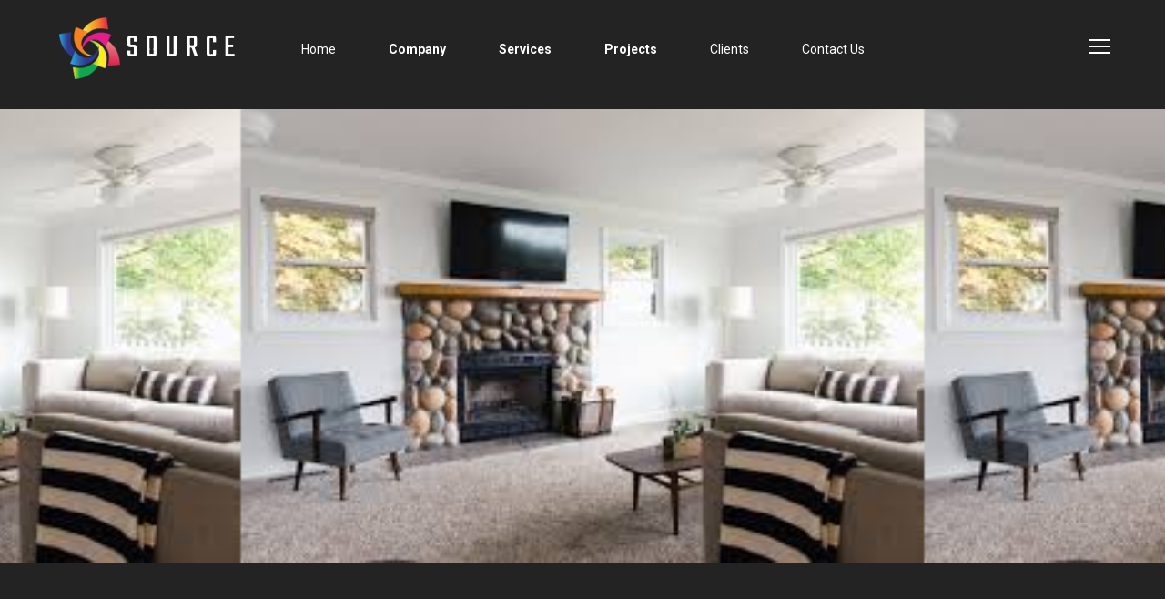

--- FILE ---
content_type: text/html; charset=UTF-8
request_url: http://www.sourceme.net/blog-source/best-luxury-wall-to-wall-carpets
body_size: 5569
content:
<!DOCTYPE html>
<html lang="en">

<head>
  <meta charset="utf-8">
  <meta content="width=device-width, initial-scale=1" name="viewport">
<title>Wall To Wall Carpets - Wall To Wall Carpets In Dubai</title>
<meta name="description" content="Explore our collection of high quality products like wall to wall carpets in Dubai and get appointments with efficient services" />
<meta name="keywords" content="wall to wall carpets uae, wall to wall carpets in dubai, wall to wall carpets dubai, best wall to wall carpet, wall to wall carpets, wall to wall carpet prices, carpet wall to wall, wall to wall carpet near me, indoor outdoor wall to wall carpet, wall to wall carpet installation, carpet wall to wall prices, custom wall to wall carpet, wall to wall rugs, wall to wall carpet cost, wall to wall carpets for home, cost of wall to wall carpet, modern wall to wall carpet, cheap wall to wall carpet, cheap wall to wall bathroom carpet, high end wall to wall carpet, wall to wall indoor outdoor carpet, cost of wall to wall carpeting installed, designer wall to wall carpet, wall to wall carpet stores near me, wall to wall carpet tiles, eco friendly wall to wall carpet, patterned wall to wall carpet, wool wall to wall carpeting, wall to wall kitchen carpet, wool carpet wall to wall, buy wall to wall carpet, commercial wall to wall carpet" />
<!-- Global site tag (gtag.js) - Google Analytics -->
<script async src="https://www.googletagmanager.com/gtag/js?id=UA-72471787-19"></script>
<script>
  window.dataLayer = window.dataLayer || [];
  function gtag(){dataLayer.push(arguments);}
  gtag('js', new Date());

  gtag('config', 'UA-72471787-19');
</script>
<base href="http://www.sourceme.net/" />
  <link href="https://fonts.googleapis.com/css?family=Roboto:300,400,500,700|Teko:300,400" rel="stylesheet">
  <!--CSS-->
  <link href="assets/css/icofont.min.css" rel="stylesheet">
  <link href="assets/css/linearicons.min.css" rel="stylesheet">
  <link href="assets/css/magnific-popup.min.css" rel="stylesheet">
  <link href="assets/css/animsition.min.css" rel="stylesheet">
  <link href="assets/css/swiper.min.css" rel="stylesheet">
  <link href="assets/css/bootstrap.min.css" rel="stylesheet">
  <!--Theme CSS-->
  <link href="assets/css/theme.css" rel="stylesheet">
  <link href="assets/css/responsive.css" rel="stylesheet">
  <link href="assets/css/dark.css" rel="stylesheet">
  <!--Favicons-->
  <link href="favicons/apple-touch-icon.png" rel="apple-touch-icon" sizes="180x180">
  <link href="favicons/favicon-32x32.png" rel="icon" sizes="32x32" type="image/png">
  <link href="favicons/favicon-16x16.png" rel="icon" sizes="16x16" type="image/png">
  <link href="favicons/site.webmanifest" rel="manifest">
  <link color="#5bbad5" href="favicons/safari-pinned-tab.svg" rel="mask-icon">
  <link href="favicons/favicon.ico" rel="shortcut icon">
  <meta content="#da532c" name="msapplication-TileColor">
  <meta content="favicons/browserconfig.xml" name="msapplication-config">
  <meta content="#ffffff" name="theme-color">
</head>

<body class="page">
<div class="page__inner animsition">
    
<header class="header header_white header_fixed ">
    <div class="header__container">
      <div class="header__wrapper container-fluid">
        <div class="header__inner">
          <a class="logo header__logo" href="./"><img src="img/logo.png">SOURCE</a>
          <button class="header__menu-button" type="button">
            <span class="header__menu-button-inner"></span>
          </button>
        </div>
      </div>
      <div class="header-fixed">
        <div class="header-fixed__bottom container">
          <ul class="top-menu header-fixed__menu">
            <li class="top-menu__menu-item">
              <div >
                <a  href="./">Home</a>
                
              </div>
            </li>
            <li class="top-menu__menu-item">
              <div class="dropdown">
                <a class="dropdown__trigger top-menu__menu-link" href="about-sourceme-technical-services">Company</a>
             
              </div>
            </li>
            <li class="top-menu__menu-item">
              <div class="dropdown">
                <a class="dropdown__trigger top-menu__menu-link" href="services-retail-display-3d-signage">Services</a>
                <div class="dropdown__menu">
                  <div class="dropdown__column">
     
            		  <div class="dropdown__item">
                      <a class="dropdown__link" href="source-services/retail-display">Retail Display Solutions & BTL Display</a>
                      </div>                           
            		  <div class="dropdown__item">
                      <a class="dropdown__link" href="source-services/mobile-live-cooking-stations">Mobile Live Cooking Stations</a>
                      </div>                           
            		  <div class="dropdown__item">
                      <a class="dropdown__link" href="source-services/acrylic-fabrication">Acrylic Fabrication Dubai</a>
                      </div>                           
            		  <div class="dropdown__item">
                      <a class="dropdown__link" href="source-services/wood-fabrication">Wood Fabrication</a>
                      </div>                           
            		  <div class="dropdown__item">
                      <a class="dropdown__link" href="source-services/metal-fabrication">Metal Fabrication</a>
                      </div>                           
            		  <div class="dropdown__item">
                      <a class="dropdown__link" href="source-services/carpets">Carpets Dubai</a>
                      </div>                           
            		  <div class="dropdown__item">
                      <a class="dropdown__link" href="source-services/wall-to-wall-carpets">Wall To Wall Carpets</a>
                      </div>                           
            		  <div class="dropdown__item">
                      <a class="dropdown__link" href="source-services/3d-signage">3D Signage</a>
                      </div>                           
            		  <div class="dropdown__item">
                      <a class="dropdown__link" href="source-services/large-format-printing">Large Format Printing</a>
                      </div>                           
            		  <div class="dropdown__item">
                      <a class="dropdown__link" href="source-services/kitchen-cabinets">Kitchen Cabinets</a>
                      </div>                           
            		  <div class="dropdown__item">
                      <a class="dropdown__link" href="source-services/sneeze-guard">COVID Protective Sneeze Guard</a>
                      </div>                           
            		  <div class="dropdown__item">
                      <a class="dropdown__link" href="source-services/interior-fit-out-company-dubai">Interior Fit Out</a>
                      </div>                           
            		  <div class="dropdown__item">
                      <a class="dropdown__link" href="source-services/food-kiosks">Food Kiosks</a>
                      </div>                           
            		  <div class="dropdown__item">
                      <a class="dropdown__link" href="source-services/vehicle-graphics">Vehicle Graphics</a>
                      </div>                           
            		  <div class="dropdown__item">
                      <a class="dropdown__link" href="source-services/joinery">Joinery</a>
                      </div>                           
                      
 <div class="dropdown__item">
                      <a class="dropdown__link" href="services-retail-display-3d-signage">View all Services</a>
                    </div>
       
                  </div>
                </div>
              </div>
            </li>
            <li class="top-menu__menu-item">
              <div class="dropdown">
                <a class="dropdown__trigger top-menu__menu-link" href="projects">Projects</a>
                              </div>
            </li>
            <li class="top-menu__menu-item">
              <div >
                <a  href="our-clients">Clients</a>
                
              </div>
            </li>
            <li class="top-menu__menu-item">
              <div >
                <a  href="contact-us">Contact Us</a>
                
              </div>
            </li>
          </ul>
        </div>
      </div>
    </div>
    <div class="header__overlay"></div>
    <div class="menu-panel header__menu">
      <div class="menu-panel__inner">
        <button class="header__menu-button header__menu-button_fixed" type="button">
          <span class="header__menu-button-inner"></span>
        </button>
        
        <div class="menu-panel__menu">
          <div class="menu-panel__menu-item">
            <a class="menu-panel__menu-link menu-panel__menu-link menu-panel__menu-link_active" data-toggle="collapse" href="./">Home</a>
            
          </div>
          <div class="menu-panel__menu-item">
            <a class="menu-panel__menu-link collapsed" data-toggle="collapse" href="about.php">About Us</a>
            
          </div>
          <div class="menu-panel__menu-item">
            <a class="menu-panel__menu-link collapsed collapsed" data-toggle="collapse" href="#submenu3">Services</a>
            <div class="menu-panel__menu-list collapse" id="submenu3">
              <div class="menu-panel__bottom-submenu">


     
         <div class="menu-panel__submenu-item">
                  <a class="menu-panel__submenu-link" href="source-services/retail-display">Retail Display Solutions & BTL Display</a>
                </div>
                      

    
    
    
            		                             
         <div class="menu-panel__submenu-item">
                  <a class="menu-panel__submenu-link" href="source-services/mobile-live-cooking-stations">Mobile Live Cooking Stations</a>
                </div>
                      

    
    
    
            		                             
         <div class="menu-panel__submenu-item">
                  <a class="menu-panel__submenu-link" href="source-services/acrylic-fabrication">Acrylic Fabrication Dubai</a>
                </div>
                      

    
    
    
            		                             
         <div class="menu-panel__submenu-item">
                  <a class="menu-panel__submenu-link" href="source-services/wood-fabrication">Wood Fabrication</a>
                </div>
                      

    
    
    
            		                             
         <div class="menu-panel__submenu-item">
                  <a class="menu-panel__submenu-link" href="source-services/metal-fabrication">Metal Fabrication</a>
                </div>
                      

    
    
    
            		                             
         <div class="menu-panel__submenu-item">
                  <a class="menu-panel__submenu-link" href="source-services/carpets">Carpets Dubai</a>
                </div>
                      

    
    
    
            		                             
         <div class="menu-panel__submenu-item">
                  <a class="menu-panel__submenu-link" href="source-services/wall-to-wall-carpets">Wall To Wall Carpets</a>
                </div>
                      

    
    
    
            		                             
         <div class="menu-panel__submenu-item">
                  <a class="menu-panel__submenu-link" href="source-services/3d-signage">3D Signage</a>
                </div>
                      

    
    
    
            		                             
         <div class="menu-panel__submenu-item">
                  <a class="menu-panel__submenu-link" href="source-services/large-format-printing">Large Format Printing</a>
                </div>
                      

    
    
    
            		                             
         <div class="menu-panel__submenu-item">
                  <a class="menu-panel__submenu-link" href="source-services/kitchen-cabinets">Kitchen Cabinets</a>
                </div>
                      

    
    
    
            		                             
         <div class="menu-panel__submenu-item">
                  <a class="menu-panel__submenu-link" href="source-services/sneeze-guard">COVID Protective Sneeze Guard</a>
                </div>
                      

    
    
    
            		                             
         <div class="menu-panel__submenu-item">
                  <a class="menu-panel__submenu-link" href="source-services/interior-fit-out-company-dubai">Interior Fit Out</a>
                </div>
                      

    
    
    
            		                             
         <div class="menu-panel__submenu-item">
                  <a class="menu-panel__submenu-link" href="source-services/food-kiosks">Food Kiosks</a>
                </div>
                      

    
    
    
            		                             
         <div class="menu-panel__submenu-item">
                  <a class="menu-panel__submenu-link" href="source-services/vehicle-graphics">Vehicle Graphics</a>
                </div>
                      

    
    
    
            		                             
         <div class="menu-panel__submenu-item">
                  <a class="menu-panel__submenu-link" href="source-services/joinery">Joinery</a>
                </div>
                      

    
    
    
            		                             
    
     <div class="menu-panel__submenu-item">
                  <a class="menu-panel__submenu-link" href="services-retail-display-3d-signage">All Services</a>
                </div>
                      

                
              </div>
            </div>
          </div>
          <div class="menu-panel__menu-item">
            <a class="menu-panel__menu-link collapsed collapsed" data-toggle="collapse" href="projects">Projects</a>
          
          </div>
          
          <div class="menu-panel__menu-item">
            <a class="menu-panel__menu-link menu-panel__menu-link menu-panel__menu-link_active" data-toggle="collapse" href="our-clients">Clients</a>
            
          </div>
          
          
          <div class="menu-panel__menu-item">
            <a class="menu-panel__menu-link menu-panel__menu-link menu-panel__menu-link_active" data-toggle="collapse" href="contact-us">Contact Us</a>
            
          </div>
          
          
          
        </div>
        <div class="menu-panel__footer">
          <div class="socials menu-panel__socials">
            <a class="socials__social icofont-youtube" href="https://www.youtube.com/channel/UCPcAhxSE80Y8mCjV1n5kNCw" target="_blank">
              <div class="visually-hidden">Youtube</div>
            </a>
            <a class="socials__social icofont-facebook" href="https://www.facebook.com/sourcemeuae" target="_blank">
              <div class="visually-hidden">facebook</div>
            </a>
            <a class="socials__social icofont-instagram" href="https://www.instagram.com/sourcemeuae/" target="_blank">
              <div class="visually-hidden">Instagram</div>
            </a>

			<a class="socials__social icofont-pinterest" href="https://www.instagram.com/sourcemeuae/" target="_blank">
              <div class="visually-hidden">Pinterest</div>
            </a>

          </div>
          <div class="menu-panel__bottom">
            <div class="menu-panel__copyright">© 2019
              <strong>Source.</strong>
              All Rights Reserved.
            </div>
            <div class="menu-panel__author">Powered by
              <a href="http://www.vibgyormedia.net" target="_blank">Vibgyor Media Info Solutions</a>
            </div>
          </div>
        </div>
      </div>
    </div>
  </header>  <main>
    <div class="single-post">
      <div class="parallax-image single-post__head">
        <div class="parallax-image__image" data-rellax-percentage="0.5" data-rellax-speed="-3" style="background-image: url('images-news/orginal_wall_to_wall_carpets_3.jpg')"></div>
      </div>
      <div class="container">
        <div class="row">
          <div class="col-12 col-lg-10 offset-lg-1">
            <div class="single-post__header">
              <!--<div class="single-post__date">24th Feb, 2021</div>-->
            </div>
            <div class="single-post__title">Best Luxury Indoor and Outdoor Wall to Wall Carpets</div>
                        <div class="single-post__text">
              <p><p dir="ltr"><span>There is something in particular about a wall to wall carpet, with its comfortable stylish, extravagant underneath feeling, that wood can't bestow. Furthermore, while wooden flooring isn't going anywhere, carpet is making a comeback in a big&nbsp; and very stylish way. It can assist you to pay with your children on the floor just as they will keep your room more coordinated and excellent.&nbsp;</span></p>
<p dir="ltr"><span>Wall to wall carpets is a very popular and commonly used flooring type. It makes the appearance of the place seriously stunning and energetic. These carpets can be used in living rooms, bed rooms, stairs and lounge areas as well. These wall to wall carpets if properly installed are most durable and reliable carpets and are not difficult to clean and keep up. Wall to wall carpeting is the most simple and lovely approach to add texture to your interior. You could easily get the customized carpets from us.</span></p>
<p dir="ltr"><span>We are experts in wall to wall carpets in Dubai and flooring. Our work inspires. We value conveying remarkable quality and design for leading customers across Dubai.&nbsp; Source Middle East Sign LLC has acquired a respectable reputation from its clients, and suppliers. This is the place where you locate our tremendous range of wall to wall carpets. Being high quality makes our wall to wall carpets ideal for use in hotels, schools, museums, offices, and anywhere else with high levels of daily traffic, and where trolleys, office chairs, and the like are used. What's more, there could be no other floor covering with better acoustic properties.</span></p>
<p dir="ltr"><span>Wall to wall carpets from Source Middle East Sign LLC will mean the floors in your project will be&nbsp;</span></p>
<p dir="ltr"><span>&bull; Unique, modern and inviting&nbsp;</span></p>
<p dir="ltr"><span>&bull; Eco-friendly&nbsp;</span></p>
<p dir="ltr"><span>&bull; Improve the working environment&nbsp;</span></p>
<p dir="ltr"><span>&bull; Easy to lay and maintain</span></p>
<p dir="ltr"><span>When you decide to install wall to wall carpets in Dubai, you can count on it having a big impact on the look of the space.&nbsp;</span></p>
<h3 dir="ltr"><span>Best Luxury Wall to Wall Carpets in Dubai</span></h3>
<p dir="ltr"><span>A type of carpet which covers the entire floor by a similar look. Typically wall to wall carpets have length of 4 meters and introduced by yield to fit in the components of the entire floor. It looks astounding with a similar design and color. Wall to wall carpeting gives an extraordinary and special look to improve the excellence of where it is installed. It gives a delicate look as per the entire beautification of the home, TV lounge or corridor walking way.</span></p>
<p dir="ltr"><span>We Source Middle East Sign LLC offers a great range of wall to wall carpets in Dubai, Ajman and across the UAE as well. Wall to wall carpets are now amongst the most preferred carpet models for living spaces because they offer comfort and good quality. Wall to wall carpets are easy to install &amp; maintain. We have an enormous assortment of the best wall to wall luxury carpets for your home, bedrooms, stairs, with a different design in Dubai. Explore our collection of high quality products like wall to wall carpets in Dubai and get appointments with efficient services.</span></p>
<p dir="ltr"><span>Our suppliers make the best items available on the market, we take into account all spending plans and most flooring types. With Wall to Wall carpets, give a sense of grandeur to hospitality spaces. These carpets come with anti-viral properties for a safe flooring. We additionally stock locally for your benefit. We offer an obligation free quotation. Our estimation team are all experienced with what is required to estimate each job as if it was their own home.</span></p>
<p dir="ltr"><span>We comprehend it is difficult to visualise what your flooring will resemble so we have put together a gallery to help you get a better understanding on what your carpet / vinyl will look like on your floor.</span></p>
<p dir="ltr"><span>Come visit our design showroom with an extensive selection of carpet, carpet Tile, hardwood, laminate, vinyl plank, sheet vinyl, tile, cork and More. Call us for a free in home consultation and quote. Buy today to lend a charming look to the decor with floors that speak volumes. Enquire now. </span></p>
<div><span><br /></span></div></p>
               <a href="blog"><button class="contact-block__submit">Back to Blog
                    <span class="contact-block__submit-icon icofont-caret-right"></span>
                  </button>
                </a>  
            </div>
            
           
            
          </div>
        </div>
        <div class="single-post__images row">
        
        
        
        
        
                    
        </div>
                
        
        
      </div>
      
    </div>
  </main>
       
  <footer class="footer-studio footer">
    <div class="container-fluid">
      <div class="row">
        <div class="footer-studio__column col-6 col-xl-3">
          <div class="footer-studio__group-title">Company</div>
          <ul class="footer-studio__list">
            <li class="footer-studio__list-item">
              <a class="footer-studio__list-link" href="about-sourceme-technical-services">About</a>
            </li>
            <li class="footer-studio__list-item">
              <a class="footer-studio__list-link" href="contact-us">Contact</a>
            </li>
            <li class="footer-studio__list-item">
              <a class="footer-studio__list-link" href="projects">Projects</a>
            </li>
            <li class="footer-studio__list-item">
              <a class="footer-studio__list-link" href="services-retail-display-3d-signage">Services</a>
            </li>
             <li class="footer-studio__list-item">
              <a class="footer-studio__list-link" href="our-clients">Clients</a>
            </li>
            <li class="footer-studio__list-item">
              <a class="footer-studio__list-link" href="blog">Blog</a>
            </li>
          </ul>
        </div>
        <div class="footer-studio__column col-6 col-xl-3">
          <div class="footer-studio__group-title">Services</div>
          <ul class="footer-studio__list">
          
          
          


                         
           
           
            <li class="footer-studio__list-item">
              <a class="footer-studio__list-link" href="source-services/retail-display">Retail Display Solutions & BTL Display</a></a>
            </li>
                                    
                         
           
           
            <li class="footer-studio__list-item">
              <a class="footer-studio__list-link" href="source-services/mobile-live-cooking-stations">Mobile Live Cooking Stations</a></a>
            </li>
                                    
                         
           
           
            <li class="footer-studio__list-item">
              <a class="footer-studio__list-link" href="source-services/acrylic-fabrication">Acrylic Fabrication Dubai</a></a>
            </li>
                                    
                         
           
           
            <li class="footer-studio__list-item">
              <a class="footer-studio__list-link" href="source-services/wood-fabrication">Wood Fabrication</a></a>
            </li>
                                    
                         
           
           
            <li class="footer-studio__list-item">
              <a class="footer-studio__list-link" href="source-services/metal-fabrication">Metal Fabrication</a></a>
            </li>
                                    
                         
           
           
            <li class="footer-studio__list-item">
              <a class="footer-studio__list-link" href="source-services/carpets">Carpets Dubai</a></a>
            </li>
                                    



			 <li class="footer-studio__list-item">
              <a class="footer-studio__list-link" href="services-retail-display-3d-signage">All Services </a>
            </li>
          </ul>
        </div>
        <div class="footer-studio__column col-12 col-sm-6 col-xl-3">
            
		  <div class="footer-studio__group-title">Location</div>
          <p>Warehouse # D39 17 A St - Al Quoz - Al Quoz Industrial Area 2 - Dubai - United Arab Emirates
          </p>
         
          <p>  <a href="tel:+971552903786">+971552903786</a>,   <a href="tel:+971552904765">+971552904765</a></p>
       <p>
            Email : <a href="mailto:info@sourceme.net">info@sourceme.net</a>
          </p>
		
		</div>
        <div class="footer-studio__column col-12 col-sm-6 col-xl-3">
          <div class="footer-studio__group-title">Newsletter</div>
          <p>Subscribe and stay updated on the latest developments and special offers!</p>
          <form action="#" class="footer-studio__form">
            <input class="footer-studio__input" placeholder="Enter your email..." type="text"/>
            <button class="footer-studio__submit">Subscribe
              <span class="footer-studio__submit-icon icon-chevron-right"></span>
            </button>
          </form>
        </div>
      </div>
      <div class="footer-studio__bottom">
        <div class="row">
          <div class="footer-studio__column col-12 col-sm-6">
            <div class="footer-studio__copyright">© 2020
              <strong>Sourceme Technical Services. </strong>
              All Rights Reserved. Powered by
              <a href="http://www.vibgyormedia.net" target="_blank">Vibgyor Media Info Solutions</a>
            </div>
          </div>
          <div class="footer-studio__column col-12 col-sm-6 col-lg-3 offset-lg-3">
            <div class="footer-studio__socials">
             
              <a class="footer-studio__social icofont-facebook" href="https://www.facebook.com/sourcemeuae" target="_blank">
                <div class="visually-hidden">facebook</div>
              </a>
             
              <a class="footer-studio__social icofont-instagram" href="https://www.instagram.com/sourcemeuae" target="_blank">
                <div class="visually-hidden">Instagram</div>
              </a>
              <a class="footer-studio__social icofont-youtube" href="https://www.youtube.com/channel/UCPcAhxSE80Y8mCjV1n5kNCw" target="_blank">
                <div class="visually-hidden">Youtube</div>
              </a>
			
			<a class="footer-studio__social icofont-pinterest" href="http://www.pinterest.com/sourcemeuae" target="_blank">
                <div class="visually-hidden">Pinterest</div>
              </a>

            </div>
          </div>
        </div>
      </div>
    </div>
  </footer></div>
<!--JS-->
<script src="assets/js/polyfill.min.js"></script>
<script src="assets/js/jquery.min.js"></script>
<script src="assets/js/jquery.viewport.min.js"></script>
<script src="assets/js/jQuerySimpleCounter.min.js"></script>
<script src="assets/js/jquery.magnific-popup.min.js"></script>
<script src="assets/js/isotope.pkgd.min.js"></script>
<script src="assets/js/animsition.min.js"></script>
<script src="assets/js/bootstrap.bundle.min.js"></script>
<script src="assets/js/rellax.min.js"></script>
<script src="assets/js/swiper.min.js"></script>
<script src="assets/js/smoothscroll.js"></script>
<script src="assets/js/svg4everybody.legacy.min.js"></script>
<script src="assets/js/TweenMax.min.js"></script>
<script src="assets/js/TimelineLite.min.js"></script>
<script src="assets/js/typed.min.js"></script>
<script src="assets/js/vivus.min.js"></script>
<!--Theme JS-->
<script src="assets/js/theme.js"></script>
</body>

</html>


--- FILE ---
content_type: text/css
request_url: http://www.sourceme.net/assets/css/theme.css
body_size: 17051
content:
/*
Template Name: SOURCE
Description: SOURCE - 3D Architecture & Interior HTML Template
*/

/*
optimize styles

custom bootstrap styles

base styles

BEM styles:

article-item
article-listing-item
articles-block
articles-grid
articles-list
articles-list-wrapper
awards-block
back-link
clients
clients-wrapper
cards
cards-block
collapse-block
collapse-list
contact-block
counter-block
comments
comment-card
error-block
faded-block
features-block
featured-block
footer-default
footer-interior
footer-minimal
footer-studio
full-screen-block
grid-block
header
header-default
header-fixed
header-full-page
heading-default
heading-group
heading-smallest
icon
info-card
info-card-content
listing-block
logo
main-slide
main-slider
masonry-block
masonry-item
masonry-large-block
menu-panel
minimal-head-block
news-masonry-item
page
panorama-slider
panorama-slider2
parallax-block
parallax-image
person-block
posts
project-detail
project-block
projects-block
quote
review-slider
reviews-block
revolution-slider
service-block
service-detail
service-works
show-more
simple-slider
single-post
studio-filter
studio-main-slider
studio-main-slide
studio-intro-slide
studio-posts
studio-reviews
socials
specialization-block
team-block
top-menu
video-block
zoom-image-head
zoom-counter
zoom-counters
zoom-posts
zoom-services
zoom-slider
*/

/*
optimize styles
*/

* {
  margin: 0;
  padding: 0;
  font: inherit;
  box-sizing: border-box;
}

article,
aside,
details,
figcaption,
figure,
footer,
header,
hgroup,
main,
nav,
section,
summary {
  display: block;
}

audio,
canvas,
progress,
video {
  display: inline-block;
  vertical-align: baseline;
}

audio:not([controls]) {
  display: none;
  height: 0;
}

[hidden],
template {
  display: none;
}

html {
  font-family: sans-serif;
  -ms-text-size-adjust: 100%;
  -webkit-text-size-adjust: 100%;
  -webkit-tap-highlight-color: rgba(0,0,0,0);
  -webkit-focus-ring-color: rgba(255,255,255,0);
  cursor: default;
}

body {
  font-size: 100%;
  line-height: 1;
  -moz-osx-font-smoothing: grayscale;
  -webkit-font-smoothing: antialiased;
}

a {
  background: transparent;
}

*:focus,
*:active,
*:hover {
  outline: none;
}

hr {
  box-sizing: content-box;
  height: 0;
}

pre {
  -moz-tab-size: 4;
  tab-size: 4;
  white-space: pre-wrap;
}

q {
  quotes: '\201C' '\201D' '\2018' '\2019';
}

img {
  border: none;
}

svg:not(:root) {
  overflow: hidden;
}

button,
input {
  line-height: normal;
}

button,
select {
  text-transform: none;
}

button {
  overflow: visible;
}

button,
html input[type='button'],
input[type='reset'],
input[type='submit'] {
  -webkit-appearance: button;
  cursor: pointer;
}

button[disabled],
html input[disabled] {
  cursor: default;
}

input[type='checkbox'],
input[type='radio'] {
  box-sizing: border-box;
}

input[type='number']::-webkit-inner-spin-button,
input[type='number']::-webkit-outer-spin-button {
  height: auto;
}

input[type='search'] {
  -webkit-appearance: textfield;
  box-sizing: content-box;
}

input[type='search']::-webkit-search-cancel-button,
input[type='search']::-webkit-search-decoration {
  -webkit-appearance: none;
}

button::-moz-focus-inner,
input::-moz-focus-inner {
  border: none;
  padding: 0;
}

textarea {
  overflow: auto;
  vertical-align: top;
}

button,
input,
select[multiple],
textarea {
  background-image: none;
}

input,
select,
textarea {
  border-radius: 0;
  box-shadow: none;
}

input,
textarea {
  resize: none;
  -webkit-user-select: text;
  -moz-user-select: text;
  -ms-user-select: text;
  user-select: text;
}

[placeholder]:focus:-ms-input-placeholder {
  color: transparent;
}

[placeholder]:focus::placeholder {
  color: transparent;
}

table {
  border-collapse: collapse;
  border-spacing: 0;
}

/*
custom bootstrap styles
*/

a:hover {
  color: currentColor;
  text-decoration: none;
}

ol,
ul {
  margin-bottom: 0;
}

button:focus {
  outline: none;
}

/*
base styles
*/

body {
  font-family: 'Roboto', Helvetica, sans-serif;
  font-weight: 400;
  line-height: 1.714285714285714;
  font-size: 14px;
  background: #fff;
  color: #000;
}

main {
  position: relative;
  z-index: 2;
  background: #fff;
}

::-webkit-scrollbar {
  width: 8px;
  height: 8px;
  background: #fff;
}

::-webkit-scrollbar-thumb {
  cursor: pointer;
  background: #f24a00;
}

::selection {
  background-color: #f24a00;
  color: #fff;
}

.no-mobile [data-motion-svg] {
  opacity: 0;
}

.no-mobile [data-motion-svg].animated {
  opacity: 1;
}

/*
BEM styles
*/

/*
article-item
*/

.article-item {
  text-decoration: none;
  color: currentColor;
}

.article-item__image-wrapper {
  display: block;
  overflow: hidden;
  margin-bottom: 23px;
}

.article-item img {
  display: block;
  width: 100%;
  transition: 0.5s;
  transform: scale(1);
}

.article-item img:hover {
  transform: scale(1.04);
}

.article-item__item-title {
  display: block;
  font-family: 'Teko', Helvetica, sans-serif;
  font-size: 30px;
  transition: color 0.3s;
  line-height: 1;
  margin-bottom: 8px;
  color: currentColor;
}

.article-item__item-title:hover {
  color: #f24a00;
}

.article-item__category {
  color: currentColor;
  display: inline-block;
  vertical-align: top;
  font-weight: 500;
  transition: color 0.3s;
}

.article-item__category:hover {
  color: #f24a00;
}

.article-item__date {
  color: #999;
  position: relative;
  padding-left: 14px;
  margin-left: 10px;
  display: inline-block;
  vertical-align: top;
}

.article-item__date:after {
  content: '';
  position: absolute;
  background: currentColor;
  width: 3px;
  height: 3px;
  border-radius: 100%;
  top: 50%;
  left: 0;
}

/*
article-listing-item
*/

.article-listing-item {
  background: #f2f2f2;
  text-decoration: none;
  color: currentColor;
  transition: 0.3s;
  display: -ms-flexbox;
  display: flex;
}

.article-listing-item:hover {
  background: #f24a00;
  color: #fff;
}

.article-listing-item__cover {
  width: 66.66666666666667%;
  overflow: hidden;
  position: relative;
}

.article-listing-item__cover-image {
  position: absolute;
  left: 0;
  top: 0;
  width: 100%;
  height: 100%;
  background-size: cover;
  background-position: 50%;
  transform: scale(1);
  transition: 0.5s;
}

.article-listing-item__cover-image:hover {
  transform: scale(1.04);
}

.article-listing-item__content {
  width: 33.333333333333336%;
  padding: 60px 55px 55px;
}

.article-listing-item__category {
  font-weight: 500;
}

.article-listing-item__header {
  display: -ms-flexbox;
  display: flex;
  margin-bottom: 12px;
}

.article-listing-item__date {
  color: #999;
  position: relative;
  padding-left: 14px;
  margin-left: 12px;
  transition: 0.3s;
}

.article-listing-item:hover .article-listing-item__date {
  color: #fff;
}

.article-listing-item__date:after {
  content: '';
  position: absolute;
  background: currentColor;
  width: 3px;
  height: 3px;
  border-radius: 100%;
  top: 50%;
  left: 0;
}

.article-listing-item__title {
  display: block;
  font-family: 'Teko', Helvetica, sans-serif;
  font-size: 36px;
  line-height: 1;
  margin-bottom: 32px;
}

.article-listing-item__item-inner:hover .article-listing-item__title {
  color: #f24a00;
}

.article-listing-item__text {
  min-height: 255px;
  color: #666;
  transition: 0.3s;
}

.article-listing-item:hover .article-listing-item__text {
  color: #fff;
}

.article-listing-item__continue {
  font-weight: 700;
  text-transform: uppercase;
  margin-top: 20px;
}

.article-listing-item__continue-icon {
  font-size: 1.428571428571429em;
  display: inline-block;
  vertical-align: top;
  margin-top: 2px;
  margin-left: 6px;
}

/*
articles-block
*/

.articles-block {
  padding-top: 150px;
  padding-bottom: 95px;
  overflow: hidden;
}

.articles-block__head {
  display: -ms-flexbox;
  display: flex;
  -ms-flex-align: start;
  align-items: flex-start;
  width: 100%;
  margin-bottom: 78px;
}

.articles-block__head-link {
  display: inline-block;
  vertical-align: top;
  margin-left: auto;
  color: #999;
  font-size: 16px;
}

.articles-block__list {
  display: -ms-flexbox;
  display: flex;
  margin: 0 -35px;
  -ms-flex-wrap: wrap;
  flex-wrap: wrap;
}

.articles-block__item {
  width: 50%;
  padding: 0 35px;
  margin-bottom: 60px;
}

.articles-block__item-inner {
  text-decoration: none;
  color: currentColor;
}

.articles-block__item-inner img {
  display: block;
  width: 100%;
  margin-bottom: 23px;
}

.articles-block__item-title {
  display: block;
  font-family: 'Teko', Helvetica, sans-serif;
  font-size: 30px;
  transition: color 0.3s;
  line-height: 1;
  margin-bottom: 8px;
}

.articles-block__item-inner:hover .articles-block__item-title {
  color: #f24a00;
}

.articles-block__category {
  font-weight: 500;
}

.articles-block__date {
  color: #999;
  position: relative;
  padding-left: 14px;
  margin-left: 12px;
}

.articles-block__date:after {
  content: '';
  position: absolute;
  background: currentColor;
  width: 3px;
  height: 3px;
  border-radius: 100%;
  top: 50%;
  left: 0;
}

/*
articles-grid
*/

.articles-grid {
  display: -ms-flexbox;
  display: flex;
  margin: 0 -35px;
  -ms-flex-wrap: wrap;
  flex-wrap: wrap;
}

.articles-grid__item {
  width: 50%;
  padding: 0 35px;
  margin-bottom: 60px;
}

/*
articles-list-wrapper
*/

.articles-list-wrapper {
  padding-bottom: 134px;
  overflow: hidden;
  margin-top: 112px;
  border-bottom: 1px solid #ebebeb;
}

.articles-list-wrapper__head {
  display: -ms-flexbox;
  display: flex;
  -ms-flex-align: start;
  align-items: flex-start;
  width: 100%;
  margin-bottom: 56px;
}

.articles-list-wrapper__loader {
  font-size: 16px;
  text-transform: uppercase;
  font-weight: 500;
  color: #999;
  text-align: center;
  margin-top: 40px;
}

/*
articles-list
*/

.articles-list {
  margin-bottom: 114px;
}

.articles-list__item {
  margin-bottom: 70px;
}

/*
awards-block
*/

.awards-block {
  padding-top: 127px;
  margin-bottom: 90px;
}

.awards-block__body_bordered {
  border-bottom: 1px solid #e0e0e0;
}

.awards-block__item {
  display: -ms-flexbox;
  display: flex;
  margin-bottom: 40px;
  width: 100%;
}

.awards-block__year {
  width: 25%;
  min-width: 25%;
  font-family: 'Teko', Helvetica, sans-serif;
  font-size: 30px;
  padding-right: 40px;
  margin-bottom: 30px;
}

.awards-block__list {
  display: -ms-flexbox;
  display: flex;
  -ms-flex-positive: 1;
  flex-grow: 1;
  -ms-flex-wrap: wrap;
  flex-wrap: wrap;
  -ms-flex-align: start;
  align-items: flex-start;
  margin-top: 10px;
  -ms-flex-pack: justify;
  justify-content: space-between;
}

.awards-block__text {
  width: 45%;
  font-size: 20px;
  line-height: 1.5;
  margin-bottom: 48px;
  padding-right: 40px;
}

.awards-block__text-footer {
  color: #f14201;
}

/*
back-link
*/

.back-link {
  margin-bottom: 68px;
}

.back-link__link {
  font-weight: 600;
  text-transform: uppercase;
  color: currentColor;
  transition: all 0.3s;
  text-decoration: none;
}

.back-link__link:hover {
  color: #f24a00;
}

.back-link__icon {
  margin-right: 16px;
  margin-left: -0.2em;
  font-size: 1.1em;
}

/*
cards-block
*/

.cards-block {
  padding-top: 40px;
  padding-bottom: 30px;
}

.cards-block__head {
  margin-bottom: 135px;
}

.cards-block__title {
  font-size: 48px;
  line-height: 1.25;
  font-family: 'Teko', Helvetica, sans-serif;
  margin-bottom: 20px;
}

.cards-block__text {
  padding-top: 6px;
  font-size: 16px;
  line-height: 1.875;
  color: #666;
}

/*
cards
*/

.cards__item {
  display: -ms-flexbox;
  display: flex;
  margin-bottom: 30px;
  color: #fff;
}

.cards__item-inner {
  width: 100%;
  background-size: cover;
  background-position: 50%;
  display: block;
  text-decoration: none;
  color: currentColor;
  padding: 48px 55px;
  position: relative;
}

.cards__item-inner:hover:before,
.cards__item-inner:hover:after {
  opacity: 1;
}

.cards__item-inner:before {
  content: '';
  position: absolute;
  left: 0;
  top: 0;
  width: 100%;
  height: 100%;
  box-shadow: 0px 25px 70px 0px rgba(0,0,0,0.25);
  opacity: 0;
  transition: all 0.3s;
}





.cards__item-inner:after 
{
  content: '';
  position: absolute;
  left: 0;
  top: 0;
  width: 100%;
  height: 100%;
  background: #f14201;
  z-index: 1;
  opacity: 0;
  transition: all 0.3s;
}

.cards__item-content 
{
  display: block;
  position: relative;
  z-index: 2;
  height: 100%;
  padding-bottom: 80px;
  background-color: rgba(0, 0, 0, 0.7);
  padding:30px;
  
}

.cards__item-index {
  font-size: 20px;
  font-weight: 600;
  display: block;
  margin-bottom: 7px;
  
}

.cards__item-title {
  font-size: 48px;
  line-height: 1.25;
  font-family: 'Teko', Helvetica, sans-serif;
  display: block;
  margin-bottom: 28px;
}

.cards__item-text {
  font-size: 16px;
  line-height: 1.75;
  display: block;
}

.cards__arrow {
  position: absolute;
  left: 0;
  bottom: 0;
  width: 50px;
  height: 50px;
  display: -ms-flexbox;
  display: flex;
  -ms-flex-align: center;
  align-items: center;
  -ms-flex-pack: center;
  justify-content: center;
  border-radius: 100%;
  border: 2px solid #fff;
  font-size: 20px;
  font-weight: 600;
  padding-left: 4px;
  transition: all 0.3s;
}

.cards__item-inner:hover .cards__arrow {
  color: #f14201;
  background: #fff;
}

/*
clients-wrapper
*/

.clients-wrapper {
  padding: 30px 0 30px;
  background: #f4f4f4;
}

/*
clients
*/

.clients__title {
  font-size: 16px;
  text-transform: uppercase;
  font-weight: 500;
  letter-spacing: 0.02em;
  margin-bottom: 60px;
}

.clients__list {
  display: -ms-flexbox;
  display: flex;
  -ms-flex-pack: justify;
  justify-content: space-between;
  -ms-flex-align: center;
  align-items: center;
  margin-left: -30px;
  margin-right: -30px;
}

.clients__item {
  padding-right: 30px;
  padding-left: 30px;
}

.clients__item-inner {
  opacity: 0.6;
  transition: 0.3s ease;
}

.clients__item-inner:hover {
  opacity: 1;
}

.clients img {
  max-width: 100%;
  display: block;
  margin-left: auto;
  margin-right: auto;
}

/*
collapse-block
*/

.collapse-block {
  padding-top: 100px;
  padding-bottom: 10px;
}

.collapse-block__title {
  font-size: 48px;
  line-height: 1.25;
  font-family: 'Teko', Helvetica, sans-serif;
  margin-bottom: 34px;
}

.collapse-block__text {
  font-size: 16px;
  line-height: 1.75;
  color: #666;
  line-height: 1.75;
  margin-bottom: 33px;
}

/*
collapse-list
*/

.collapse-list__title {
  font-size: 48px;
  line-height: 1.25;
  font-family: 'Teko', Helvetica, sans-serif;
  margin-bottom: 34px;
}

.collapse-list__text {
  font-size: 16px;
  line-height: 1.75;
  color: #666;
  line-height: 1.75;
  margin-bottom: 33px;
}

.collapse-list__collapse:not(:last-of-type) {
  border-bottom: 2px solid #e7e7e7;
}

.collapse-list__collapse-head {
  font-size: 18px;
  text-transform: uppercase;
  font-weight: 600;
  color: #f14201;
  padding: 20px 40px 18px 0;
  position: relative;
  display: block;
  text-decoration: none;
  transition: all 0.3s;
}

.collapse-list__collapse-head.collapsed:not(:hover) {
  color: currentColor;
}

.collapse-list__collapse-head-icon {
  position: absolute;
  right: 3px;
  top: 24px;
  font-size: 17px;
  transform: scale(1, 1);
  transition: all 0.3s;
}

.collapse-list__collapse-head.collapsed .collapse-list__collapse-head-icon {
  transform: scale(1, -1);
}

.collapse-list__collapse-text {
  font-size: 16px;
  line-height: 1.75;
  color: #666;
  line-height: 1.75;
}

.collapse-list__collapse-text-inner {
  padding-bottom: 32px;
}

/*
comment-card
*/

.comment-card {
  display: -ms-flexbox;
  display: flex;
  -ms-flex-align: start;
  align-items: flex-start;
  margin-bottom: 38px;
}

.comment-card__image {
  width: 70px;
  min-width: 70px;
  margin-right: 30px;
  margin-top: 2px;
}

.comment-card__content {
  border-top: 1px solid #dbdbdb;
  padding-left: 22px;
  padding-top: 14px;
}

.comment-card__head {
  font-size: 14px;
  margin-bottom: 12px;
}

.comment-card__name {
  font-size: 16px;
  font-weight: 600;
  display: inline;
}

.comment-card__date {
  color: #999;
  display: inline;
}

.comment-card__duration {
  color: #666;
  display: inline;
}

.comment-card__text {
  color: #666;
  margin-bottom: 12px;
}

.comment-card__link {
  text-decoration: none;
  font-style: italic;
  color: currentColor;
  transition: 0.3s;
}

.comment-card__link:hover {
  color: #09c;
}

/*
comments
*/

.comments {
  padding-top: 110px;
  padding-bottom: 118px;
  background: #f8f8f8;
  border-bottom: 1px solid #ebebeb;
}

.comments__title {
  margin-bottom: 28px;
}

.comments__list {
  margin-bottom: 74px;
}

.comments__input-text {
  width: 100%;
  height: 50px;
  border: 0;
  background: #fff;
  margin-bottom: 30px;
  padding: 0 16px;
}

.comments__input-text::-webkit-input-placeholder {
  color: #999 !important;
}

.comments__input-text:-moz-placeholder {
  color: #999 !important;
}

.comments__input-text::-moz-placeholder {
  color: #999 !important;
}

.comments__input-text:-ms-input-placeholder {
  color: #999 !important;
}

.comments__input-text.placeholder {
  color: #999 !important;
}

.comments__input-textarea {
  width: 100%;
  border: 0;
  background: #fff;
  margin-bottom: 30px;
  padding: 10px 16px;
}

.comments__input-textarea::-webkit-input-placeholder {
  color: #999 !important;
}

.comments__input-textarea:-moz-placeholder {
  color: #999 !important;
}

.comments__input-textarea::-moz-placeholder {
  color: #999 !important;
}

.comments__input-textarea:-ms-input-placeholder {
  color: #999 !important;
}

.comments__input-textarea.placeholder {
  color: #999 !important;
}

.comments__submit {
  height: 50px;
  background: #000;
  color: #fff;
  border: 0;
  border-radius: 0;
  font-size: 14px;
  padding: 0 32px;
  transition: 0.3s;
}

.comments__submit:hover {
  background: #f24a00;
}

/*
contact-block
*/

.contact-block {
  border-bottom: 1px solid #e6e6e6;
  padding-bottom: 100px;
  padding-top: 65px;
}

.contact-block__map {
  height: 500px;
  margin-top: 120px;
  margin-bottom: 130px;
}

.contact-block__place {
  font-size: 48px;
  line-height: 1.25;
  font-family: 'Teko', Helvetica, sans-serif;
  margin-top: 74px;
  margin-bottom: 20px;
}

.contact-block__place-marker {
  font-weight: 100;
  color: #ccc;
}

.contact-block__text {
  color: #666;
  margin-bottom: 105px;
}

.contact-block__text a {
  color: currentColor;
  text-decoration: none;
  transition: 0.3s;
}

.contact-block__text a:hover {
  color: #f24a00;
}

.contact-block__text p {
  margin-bottom: 24px;
}

.contact-block__link {
  display: inline-block;
  vertical-align: top;
  font-weight: 600;
  color: #09c;
  transition: all 0.3s;
  text-decoration: none;
  margin-bottom: 65px;
}

.contact-block__link:hover {
  color: #f24a00;
}

.contact-block__link-icon {
  font-size: 0.8em;
  margin-left: 7px;
}

.contact-block__form {
  display: block;
  margin-top: 72px;
}

.contact-block__input-text,
.contact-block__input-textarea {
  width: 100%;
  display: block;
  color:#fff;
  border: 0;
  border-bottom: 1px solid #ccc;
  background: transparent;
}

.contact-block__input-text::-webkit-input-placeholder,
.contact-block__input-textarea::-webkit-input-placeholder {
  color: #999 !important;
}

.contact-block__input-text:-moz-placeholder,
.contact-block__input-textarea:-moz-placeholder {
  color: #999 !important;
}

.contact-block__input-text::-moz-placeholder,
.contact-block__input-textarea::-moz-placeholder {
  color: #999 !important;
}

.contact-block__input-text:-ms-input-placeholder,
.contact-block__input-textarea:-ms-input-placeholder {
  color: #999 !important;
}

.contact-block__input-text.placeholder,
.contact-block__input-textarea.placeholder {
  color: #999 !important;
}

.contact-block__input-text:focus,
.contact-block__input-textarea:focus {
  border-color: #000;
}

.contact-block__input-text {
  height: 52px;
  margin-bottom: 23px;
}

.contact-block__input-textarea {
  padding: 12px 0;
  min-height: 160px;
}

.contact-block__submit {
  color: #f24a00;
  text-transform: uppercase;
  border: 0;
  background: none;
  padding: 0;
  font-weight: 600;
  margin-top: 98px;
  transition: 0.3s;
}

.contact-block__submit:hover {
  color: #09c;
}

.contact-block__submit-icon {
  display: inline-block;
  vertical-align: top;
  font-size: 1.3em;
  margin-left: 0.2em;
  margin-top: -0.05em;
}

/*
counter-block
*/

.counter-block {
  padding-top: 165px;
  padding-bottom: 100px;
}

.counter-block__card {
  padding: 55px 52px;
  background-image: url("../../assets/img/dot.jpg");
  border-top: 5px solid #f24a00;
  text-transform: uppercase;
  margin-bottom: 80px;
}

.counter-block__card-title {
  color: #999;
  font-size: 30px;
  font-family: 'Teko', Helvetica, sans-serif;
  line-height: 1;
  margin-bottom: 96px;
}

.counter-block__card-value {
  color: #f24a00;
  font-size: 250px;
  line-height: 1;
  font-family: 'Teko', Helvetica, sans-serif;
  margin-left: -7px;
  margin-bottom: -25px;
}

.counter-block__card-description {
  color: #f24a00;
  font-size: 24px;
  line-height: 1.25;
  font-weight: 600;
}

.counter-block__title {
  margin-bottom: 66px;
}

.counter-block__item {
  margin-bottom: 46px;
}

.counter-block__item-value {
  font-family: 'Teko', Helvetica, sans-serif;
  font-size: 100px;
  line-height: 1;
  margin-bottom: 11px;
}

.counter-block__item-text {
  color: #666;
  font-size: 16px;
}

/*
dropdown
*/

.dropdown {
  position: relative;
}

.dropdown__menu {
  position: absolute;
  background: #fff;
  color: #000;
  display: -ms-flexbox;
  display: flex;
  padding: 37px 0px 40px 45px;
  left: -45px;
  top: 66px;
  width:300px;
  visibility: hidden;
  opacity: 0;
  transition: 0.3s;
  transition-delay: 0.3s;
  box-shadow: 0 0 65px rgba(0,0,0,0.07);
}

.dropdown:hover .dropdown__menu {
  opacity: 1;
  visibility: visible;
}

.dropdown__menu_side_right {
  left: auto;
  right: -30px;
}

.dropdown__column {
  margin-right: 30px;
  min-width: 125px;
}

.dropdown__title {
  font-weight: 700;
  text-transform: uppercase;
  margin-bottom: 16px;
}

.dropdown__item {
  margin-bottom: 2px;
}

.dropdown__link {
  color: #999;
  text-decoration: none;
  transition: 0.3s;
}

.dropdown__link_active,
.dropdown__link:hover {
  color: #f24a00;
}

/*
error-block
*/

.error-block {
  display: -ms-flexbox;
  display: flex;
  min-height: 100vh;
  -ms-flex-align: center;
  align-items: center;
  -ms-flex-pack: center;
  justify-content: center;
  background: #f2f2f3;
  text-align: center;
  padding: 40px 0;
  color: #000;
}

.error-block__image {
  display: block;
  margin: 0 auto 26px;
  max-width: 100%;
}

.error-block__title {
  font-size: 48px;
  line-height: 1.25;
  font-family: 'Teko', Helvetica, sans-serif;
  margin-bottom: 10px;
}

.error-block__text {
  font-size: 16px;
  line-height: 1.75;
  color: #666;
  margin-bottom: 44px;
}

.error-block__text a {
  color: #f24a00;
}

.error-block__text a:hover {
  text-decoration: none;
}

.error-block__form {
  display: block;
  position: relative;
  max-width: 370px;
  margin: 0 auto;
}

.error-block__input {
  font-size: 16px;
  line-height: 1.75;
  display: block;
  border: 1px solid #cececf;
  color: #666;
  width: 100%;
  height: 54px;
  padding: 0 20px;
}

.error-block__submit {
  position: absolute;
  top: 50%;
  right: 23px;
  transform: translateY(-50%);
  color: #000;
  background: none;
  border: 0;
  font-size: 20px;
  transition: 0.3s;
}

.error-block__submit:hover {
  color: #f24a00;
}

.faded-block {
  display: block;
}

/*
featured-block
*/

.featured-block {
  background-image: url("../../assets/img/dot-gray.jpg");
  padding-top: 125px;
  padding-bottom: 138px;
  overflow: hidden;
}

.featured-block__head {
  display: -ms-flexbox;
  display: flex;
  -ms-flex-align: start;
  align-items: flex-start;
  width: 100%;
  margin-bottom: 56px;
}

.featured-block__head-link {
  display: inline-block;
  vertical-align: top;
  margin-left: auto;
  color: currentColor;
  font-size: 16px;
  text-transform: uppercase;
  font-weight: 500;
  transition: all 0.3s;
  text-decoration: none;
  letter-spacing: 0.12em;
  white-space: nowrap;
}

.featured-block__head-link:hover {
  color: #f24a00;
}

.featured-block__head-icon {
  font-size: 14px;
  margin-right: -0.4em;
  margin-left: 0.4em;
}

.featured-block__title {
  font-size: 16px;
  text-transform: uppercase;
  font-weight: 500;
  letter-spacing: 0.12em;
}

.featured-block__list {
  display: -ms-flexbox;
  display: flex;
  margin: 0 -22px;
  -ms-flex-wrap: wrap;
  flex-wrap: wrap;
  margin-bottom: 58px;
}

.featured-block__item {
  

    display: -ms-flexbox;
	display: flex;
    width: 20%;
    padding: 0 22px;
    margin-bottom: 28px;

}

.featured-block__item-inner {
  width: 100%;
  display: block;
  text-decoration: none;
  background: #fff;
  color: #000;
  position: relative;
}

.featured-block__item-inner:hover:after {
  opacity: 1;
}

.featured-block__item-inner:after {
  content: '';
  opacity: 0;
  width: 100%;
  height: 100%;
  position: absolute;
  left: 0;
  top: 0;
  box-shadow: 0px 20px 60px 0px rgba(2,3,3,0.25);
  transition: 0.3s ease;
}

.featured-block__item-inner img {
  display: block;
  width: 100%;
}

.featured-block__item-content {
  display: block;
  padding: 16px 20px 24px;
  position: relative;
  z-index: 2;
}

.featured-block__item-footer {
  display: block;
  margin-bottom: 7px;
}

.featured-block__item-title {
  font-size: 18px;
  line-height: 1.444444444444444;
  margin-bottom: 8px;
  font-weight: 500;
  border-bottom: 1px solid transparent;
  transition: all 0.3s;
}

.featured-block__item-inner:hover .featured-block__item-title {
  border-color: currentColor;
}

.featured-block__category {
  font-weight: 500;
}

.featured-block__date {
  color: #999;
  position: relative;
  padding-left: 14px;
  margin-left: 10px;
}

.featured-block__date:after {
  content: '';
  position: absolute;
  background: currentColor;
  width: 3px;
  height: 3px;
  border-radius: 100%;
  top: 0.55em;
  left: 0;
}

/*
features-block
*/

.features-block {
  text-align: center;
  padding: 84px 0 40px;
}

.features-block__subtitle {
  font-size: 16px;
  font-weight: 500;
  text-transform: uppercase;
  color: #666;
  margin-bottom: 11px;
}

.features-block__title {
  font-size: 48px;
  line-height: 1.25;
  font-family: 'Teko', Helvetica, sans-serif;
  margin-bottom: 26px;
}

.features-block__text {
  font-size: 16px;
  line-height: 1.75;
  color: #666;
  max-width: 680px;
  margin-left: auto;
  margin-right: auto;
  line-height: 1.75;
  margin-bottom: 100px;
}

.features-block__item {
  margin-bottom: 40px;
}

.features-block__feature-icon {
  font-size: 80px;
  color: #f14201;
  margin-bottom: 31px;
}

.features-block__feature-title {
  font-size: 22px;
  font-weight: 500;
  margin-bottom: 10px;
}

.features-block__feature-text {
  font-size: 16px;
  line-height: 1.75;
  color: #666;
  line-height: 1.75;
}

/*
footer-default
*/

.footer-default {
  padding-top: 162px;
  padding-bottom: 70px;
}

.footer-default__head {
  position: relative;
  border-bottom: 1px solid #ebebeb;
  padding-bottom: 37px;
  margin-bottom: 73px;
}

.footer-default__head:after {
  content: '';
  width: 35px;
  height: 2px;
  background: #f24a00;
  position: absolute;
  bottom: -1px;
  left: 0;
}

.footer-default__group-title {
  font-size: 16px;
  font-weight: 600;
  text-transform: uppercase;
  margin-bottom: 22px;
}

.footer-default__list {
  color: #666;
  line-height: 1.571428571428571;
  list-style: none;
}

.footer-default p {
  color: #666;
  line-height: 1.571428571428571;
  margin-bottom: 10px;
}

.footer-default p a {
  color: currentColor;
  font-family: inherit;
  text-decoration: none;
  transition: 0.3s ease;
  display: inline-block;
  vertical-align: top;
  position: relative;
  background: none;
  border: none;
  cursor: pointer;
}

.footer-default p a:after {
  position: absolute;
  bottom: 2px;
  left: 0;
  content: '';
  width: 100%;
  height: 1px;
  background: currentColor;
  transition: opacity 0.3s;
  opacity: 0;
}

.footer-default p a:hover {
  color: #f24a00;
}

.footer-default p a:hover:after {
  opacity: 1;
}

.footer-default p a_active {
  color: #f24a00;
}

.footer-default p a_active:after {
  opacity: 1;
}

.footer-default p a_inverted:after {
  opacity: 1;
}

.footer-default p a_inverted:hover:after {
  opacity: 0;
}

.footer-default__list-item {
  margin-bottom: 2px;
}

.footer-default__list-link {
  color: currentColor;
  font-family: inherit;
  text-decoration: none;
  transition: 0.3s ease;
  display: inline-block;
  vertical-align: top;
  position: relative;
  background: none;
  border: none;
  cursor: pointer;
}

.footer-default__list-link:after {
  position: absolute;
  bottom: 2px;
  left: 0;
  content: '';
  width: 100%;
  height: 1px;
  background: currentColor;
  transition: opacity 0.3s;
  opacity: 0;
}

.footer-default__list-link:hover {
  color: #f24a00;
}

.footer-default__list-link:hover:after {
  opacity: 1;
}

.footer-default__list-link_active {
  color: #f24a00;
}

.footer-default__list-link_active:after {
  opacity: 1;
}

.footer-default__list-link_inverted:after {
  opacity: 1;
}

.footer-default__list-link_inverted:hover:after {
  opacity: 0;
}

.footer-default__socials {
  padding-top: 9px;
}

.footer-default__bottom {
  margin-top: 70px;
  display: -ms-flexbox;
  display: flex;
  color: #999;
  -ms-flex-pack: justify;
  justify-content: space-between;
  -ms-flex-align: start;
  align-items: flex-start;
}

.footer-default__bottom strong {
  color: #000;
  font-weight: 600;
}

.footer-default__bottom a {
  color: currentColor;
  font-family: inherit;
  text-decoration: none;
  transition: 0.3s ease;
  display: inline-block;
  vertical-align: top;
  position: relative;
  background: none;
  border: none;
  cursor: pointer;
  color: #000;
  font-weight: 600;
}

.footer-default__bottom a:after {
  position: absolute;
  bottom: 2px;
  left: 0;
  content: '';
  width: 100%;
  height: 1px;
  background: currentColor;
  transition: opacity 0.3s;
  opacity: 0;
}

.footer-default__bottom a:hover {
  color: #f24a00;
}

.footer-default__bottom a:hover:after {
  opacity: 1;
}

.footer-default__bottom a_active {
  color: #f24a00;
}

.footer-default__bottom a_active:after {
  opacity: 1;
}

.footer-default__bottom a_inverted:after {
  opacity: 1;
}

.footer-default__bottom a_inverted:hover:after {
  opacity: 0;
}

/*
footer-interior
*/

.footer-interior {
  padding-top: 136px;
  padding-bottom: 15px;
  background-size: cover;
  background-position: 50%;
  background-color: #000;
  color: #fff;
  font-size: 16px;
  line-height: 1.875;
}

.footer-interior__column {
  margin-bottom: 40px;
}

.footer-interior__group-title {
  font-size: 18px;
  font-weight: 600;
  margin-bottom: 17px;
}

.footer-interior__list {
  color: #999;
  list-style: none;
}

.footer-interior p {
  color: #999;
  margin-bottom: 0;
}

.footer-interior p a {
  color: currentColor;
  font-family: inherit;
  text-decoration: none;
  transition: 0.3s ease;
  display: inline-block;
  vertical-align: top;
  position: relative;
  background: none;
  border: none;
  cursor: pointer;
}

.footer-interior p a:after {
  position: absolute;
  bottom: 2px;
  left: 0;
  content: '';
  width: 100%;
  height: 1px;
  background: currentColor;
  transition: opacity 0.3s;
  opacity: 0;
}

.footer-interior p a:hover {
  color: #f24a00;
}

.footer-interior p a:hover:after {
  opacity: 1;
}

.footer-interior p a_active {
  color: #f24a00;
}

.footer-interior p a_active:after {
  opacity: 1;
}

.footer-interior p a_inverted:after {
  opacity: 1;
}

.footer-interior p a_inverted:hover:after {
  opacity: 0;
}

.footer-interior p a:hover {
  color: #fff;
}

.footer-interior__list-item {
  margin-bottom: 0;
}

.footer-interior__list-link {
  color: currentColor;
  font-family: inherit;
  text-decoration: none;
  transition: 0.3s ease;
  display: inline-block;
  vertical-align: top;
  position: relative;
  background: none;
  border: none;
  cursor: pointer;
}

.footer-interior__list-link:after {
  position: absolute;
  bottom: 2px;
  left: 0;
  content: '';
  width: 100%;
  height: 1px;
  background: currentColor;
  transition: opacity 0.3s;
  opacity: 0;
}

.footer-interior__list-link:hover {
  color: #f24a00;
}

.footer-interior__list-link:hover:after {
  opacity: 1;
}

.footer-interior__list-link_active {
  color: #f24a00;
}

.footer-interior__list-link_active:after {
  opacity: 1;
}

.footer-interior__list-link_inverted:after {
  opacity: 1;
}

.footer-interior__list-link_inverted:hover:after {
  opacity: 0;
}

.footer-interior__list-link:hover {
  color: #fff;
}

.footer-interior__socials {
  display: -ms-flexbox;
  display: flex;
  -ms-flex-wrap: wrap;
  flex-wrap: wrap;
}

.footer-interior__social {
  display: -ms-flexbox;
  display: flex;
  -ms-flex-align: center;
  align-items: center;
  -ms-flex-pack: center;
  justify-content: center;
  color: currentColor;
  border-radius: 100%;
  text-decoration: none;
  font-size: 18px;
  margin-bottom: 15px;
  transition: all 0.3s;
}

.footer-interior__social:not(:last-child) {
  margin-right: 24px;
}

.footer-interior__social:hover {
  color: #f24a00;
}

.footer-interior__social.icofont-behance,
.footer-interior__social.icofont-google-plus {
  font-size: 26px;
}

.footer-interior__social.icofont-linkedin {
  font-size: 22px;
}

.footer-interior__form {
  width: 100%;
  position: relative;
  margin-top: 16px;
}

.footer-interior__input {
  font-size: 16px;
  height: 54px;
  width: 100%;
  color: #000;
  padding: 2px 120px 0 20px;
}

.footer-interior__input::-webkit-input-placeholder {
  color: #999 !important;
  opacity: 1;
  transition: 0.3s ease;
}

.footer-interior__input:-moz-placeholder {
  color: #999 !important;
  opacity: 1;
  transition: 0.3s ease;
}

.footer-interior__input::-moz-placeholder {
  color: #999 !important;
  opacity: 1;
  transition: 0.3s ease;
}

.footer-interior__input:-ms-input-placeholder {
  color: #999 !important;
  opacity: 1;
  transition: 0.3s ease;
}

.footer-interior__input.placeholder {
  color: #999 !important;
  opacity: 1;
  transition: 0.3s ease;
}

.footer-interior__input:focus::-webkit-input-placeholder {
  color: #999 !important;
  opacity: 0;
}

.footer-interior__input:focus:-moz-placeholder {
  color: #999 !important;
  opacity: 0;
}

.footer-interior__input:focus::-moz-placeholder {
  color: #999 !important;
  opacity: 0;
}

.footer-interior__input:focus:-ms-input-placeholder {
  color: #999 !important;
  opacity: 0;
}

.footer-interior__input:focus.placeholder {
  color: #999 !important;
  opacity: 0;
}

.footer-interior__submit {
  height: 100%;
  padding-top: 2px;
  font-size: 16px;
  font-weight: 600;
  text-transform: uppercase;
  position: absolute;
  top: 0;
  right: 12px;
  white-space: nowrap;
  border: 0;
  background: none;
  transition: all 0.3s;
}

.footer-interior__submit:hover {
  color: #f24a00;
}

.footer-interior__submit-icon {
  font-weight: 700;
  font-size: 12px;
  margin-left: 1px;
  transform: translateY(-1px);
  display: inline-block;
}

.footer-interior__bottom {
  margin-top: 58px;
  color: #999;
}

.footer-interior__bottom strong {
  color: #fff;
  font-weight: 600;
}

.footer-interior__copyright a {
  color: currentColor;
  font-family: inherit;
  text-decoration: none;
  transition: 0.3s ease;
  display: inline-block;
  vertical-align: top;
  position: relative;
  background: none;
  border: none;
  cursor: pointer;
  color: #fff;
  font-weight: 600;
}

.footer-interior__copyright a:after {
  position: absolute;
  bottom: 2px;
  left: 0;
  content: '';
  width: 100%;
  height: 1px;
  background: currentColor;
  transition: opacity 0.3s;
  opacity: 0;
}

.footer-interior__copyright a:hover {
  color: #f24a00;
}

.footer-interior__copyright a:hover:after {
  opacity: 1;
}

.footer-interior__copyright a_active {
  color: #f24a00;
}

.footer-interior__copyright a_active:after {
  opacity: 1;
}

.footer-interior__copyright a_inverted:after {
  opacity: 1;
}

.footer-interior__copyright a_inverted:hover:after {
  opacity: 0;
}

/*
footer-minimal
*/

.footer-minimal {
  padding-top: 126px;
  padding-bottom: 78px;
  background-color: #f24a00;
  color: #fff;
  font-size: 14px;
  line-height: 1.571428571428571;
}

.footer-minimal__logo {
  display: inline-block;
  vertical-align: top;
  margin-top: 4px;
}

.footer-minimal__column {
  margin-bottom: 40px;
}

.footer-minimal__group-title {
  font-size: 16px;
  font-weight: 600;
  margin-bottom: 44px;
  text-transform: uppercase;
}

.footer-minimal__list {
  list-style: none;
}

.footer-minimal p {
  margin-bottom: 10px;
}

.footer-minimal p a {
  color: currentColor;
  font-family: inherit;
  text-decoration: none;
  transition: 0.3s ease;
  display: inline-block;
  vertical-align: top;
  position: relative;
  background: none;
  border: none;
  cursor: pointer;
}

.footer-minimal p a:after {
  position: absolute;
  bottom: 2px;
  left: 0;
  content: '';
  width: 100%;
  height: 1px;
  background: currentColor;
  transition: opacity 0.3s;
  opacity: 0;
}

.footer-minimal p a:hover {
  color: #f24a00;
}

.footer-minimal p a:hover:after {
  opacity: 1;
}

.footer-minimal p a_active {
  color: #f24a00;
}

.footer-minimal p a_active:after {
  opacity: 1;
}

.footer-minimal p a_inverted:after {
  opacity: 1;
}

.footer-minimal p a_inverted:hover:after {
  opacity: 0;
}

.footer-minimal p a:hover {
  color: #fff;
}

.footer-minimal__list-item {
  margin-bottom: 2px;
}

.footer-minimal__list-link {
  color: currentColor;
  font-family: inherit;
  text-decoration: none;
  transition: 0.3s ease;
  display: inline-block;
  vertical-align: top;
  position: relative;
  background: none;
  border: none;
  cursor: pointer;
}

.footer-minimal__list-link:after {
  position: absolute;
  bottom: 2px;
  left: 0;
  content: '';
  width: 100%;
  height: 1px;
  background: currentColor;
  transition: opacity 0.3s;
  opacity: 0;
}

.footer-minimal__list-link:hover {
  color: #f24a00;
}

.footer-minimal__list-link:hover:after {
  opacity: 1;
}

.footer-minimal__list-link_active {
  color: #f24a00;
}

.footer-minimal__list-link_active:after {
  opacity: 1;
}

.footer-minimal__list-link_inverted:after {
  opacity: 1;
}

.footer-minimal__list-link_inverted:hover:after {
  opacity: 0;
}

.footer-minimal__list-link:hover {
  color: #fff;
}

.footer-minimal__socials {
  display: -ms-flexbox;
  display: flex;
  -ms-flex-wrap: wrap;
  flex-wrap: wrap;
}

.footer-minimal__social {
  display: -ms-flexbox;
  display: flex;
  -ms-flex-align: center;
  align-items: center;
  -ms-flex-pack: center;
  justify-content: center;
  color: currentColor;
  border-radius: 100%;
  text-decoration: none;
  font-size: 18px;
  margin-bottom: 15px;
  transition: all 0.3s;
}

.footer-minimal__social:not(:last-child) {
  margin-right: 24px;
}

.footer-minimal__social:hover {
  color: #f24a00;
}

.footer-minimal__social.icofont-behance,
.footer-minimal__social.icofont-google-plus {
  font-size: 26px;
}

.footer-minimal__social.icofont-linkedin {
  font-size: 22px;
}

.footer-minimal__form {
  width: 100%;
  position: relative;
  margin-top: 16px;
}

.footer-minimal__input {
  font-size: 16px;
  height: 54px;
  width: 100%;
  color: #000;
  padding: 2px 120px 0 20px;
}

.footer-minimal__input::-webkit-input-placeholder {
  color: #999 !important;
  opacity: 1;
  transition: 0.3s ease;
}

.footer-minimal__input:-moz-placeholder {
  color: #999 !important;
  opacity: 1;
  transition: 0.3s ease;
}

.footer-minimal__input::-moz-placeholder {
  color: #999 !important;
  opacity: 1;
  transition: 0.3s ease;
}

.footer-minimal__input:-ms-input-placeholder {
  color: #999 !important;
  opacity: 1;
  transition: 0.3s ease;
}

.footer-minimal__input.placeholder {
  color: #999 !important;
  opacity: 1;
  transition: 0.3s ease;
}

.footer-minimal__input:focus::-webkit-input-placeholder {
  color: #999 !important;
  opacity: 0;
}

.footer-minimal__input:focus:-moz-placeholder {
  color: #999 !important;
  opacity: 0;
}

.footer-minimal__input:focus::-moz-placeholder {
  color: #999 !important;
  opacity: 0;
}

.footer-minimal__input:focus:-ms-input-placeholder {
  color: #999 !important;
  opacity: 0;
}

.footer-minimal__input:focus.placeholder {
  color: #999 !important;
  opacity: 0;
}

.footer-minimal__submit {
  height: 100%;
  padding-top: 2px;
  font-size: 16px;
  font-weight: 600;
  text-transform: uppercase;
  position: absolute;
  top: 0;
  right: 12px;
  white-space: nowrap;
  border: 0;
  background: none;
  transition: all 0.3s;
}

.footer-minimal__submit:hover {
  color: #f24a00;
}

.footer-minimal__submit-icon {
  font-weight: 700;
  font-size: 12px;
  margin-left: 1px;
  transform: translateY(-1px);
  display: inline-block;
}

.footer-minimal__bottom {
  margin-top: 58px;
  color: #999;
}

.footer-minimal__bottom strong {
  color: #fff;
  font-weight: 600;
}

.footer-minimal__copyright a {
  color: currentColor;
  font-family: inherit;
  text-decoration: none;
  transition: 0.3s ease;
  display: inline-block;
  vertical-align: top;
  position: relative;
  background: none;
  border: none;
  cursor: pointer;
  color: #fff;
  font-weight: 600;
}

.footer-minimal__copyright a:after {
  position: absolute;
  bottom: 2px;
  left: 0;
  content: '';
  width: 100%;
  height: 1px;
  background: currentColor;
  transition: opacity 0.3s;
  opacity: 0;
}

.footer-minimal__copyright a:hover {
  color: #f24a00;
}

.footer-minimal__copyright a:hover:after {
  opacity: 1;
}

.footer-minimal__copyright a_active {
  color: #f24a00;
}

.footer-minimal__copyright a_active:after {
  opacity: 1;
}

.footer-minimal__copyright a_inverted:after {
  opacity: 1;
}

.footer-minimal__copyright a_inverted:hover:after {
  opacity: 0;
}

/*
footer-studio
*/

.footer-studio {
  padding-top: 136px;
  padding-bottom: 15px;
  background-size: cover;
  background-position: 50%;
  background-color: #252525;
  color: #fff;
  font-size: 16px;
  line-height: 1.875;
}

.footer-studio__column {
  margin-bottom: 40px;
}

.footer-studio__group-title {
  font-size: 18px;
  font-weight: 600;
  margin-bottom: 17px;
}

.footer-studio__list {
  color: #999;
  list-style: none;
}

.footer-studio p {
  color: #999;
  margin-bottom: 0;
}

.footer-studio p a {
  color: currentColor;
  font-family: inherit;
  text-decoration: none;
  transition: 0.3s ease;
  display: inline-block;
  vertical-align: top;
  position: relative;
  background: none;
  border: none;
  cursor: pointer;
}

.footer-studio p a:after {
  position: absolute;
  bottom: 2px;
  left: 0;
  content: '';
  width: 100%;
  height: 1px;
  background: currentColor;
  transition: opacity 0.3s;
  opacity: 0;
}

.footer-studio p a:hover {
  color: #f24a00;
}

.footer-studio p a:hover:after {
  opacity: 1;
}

.footer-studio p a_active {
  color: #f24a00;
}

.footer-studio p a_active:after {
  opacity: 1;
}

.footer-studio p a_inverted:after {
  opacity: 1;
}

.footer-studio p a_inverted:hover:after {
  opacity: 0;
}

.footer-studio p a:hover {
  color: #fff;
}

.footer-studio__list-item {
  margin-bottom: 0;
}

.footer-studio__list-link {
  color: currentColor;
  font-family: inherit;
  text-decoration: none;
  transition: 0.3s ease;
  display: inline-block;
  vertical-align: top;
  position: relative;
  background: none;
  border: none;
  cursor: pointer;
}

.footer-studio__list-link:after {
  position: absolute;
  bottom: 2px;
  left: 0;
  content: '';
  width: 100%;
  height: 1px;
  background: currentColor;
  transition: opacity 0.3s;
  opacity: 0;
}

.footer-studio__list-link:hover {
  color: #f24a00;
}

.footer-studio__list-link:hover:after {
  opacity: 1;
}

.footer-studio__list-link_active {
  color: #f24a00;
}

.footer-studio__list-link_active:after {
  opacity: 1;
}

.footer-studio__list-link_inverted:after {
  opacity: 1;
}

.footer-studio__list-link_inverted:hover:after {
  opacity: 0;
}

.footer-studio__list-link:hover {
  color: #fff;
}

.footer-studio__socials {
  display: -ms-flexbox;
  display: flex;
  -ms-flex-wrap: wrap;
  flex-wrap: wrap;
}

.footer-studio__social {
  display: -ms-flexbox;
  display: flex;
  -ms-flex-align: center;
  align-items: center;
  -ms-flex-pack: center;
  justify-content: center;
  color: #fff;
  border-radius: 100%;
  text-decoration: none;
  font-size: 18px;
  margin-bottom: 15px;
  transition: all 0.3s;
}

.footer-studio__social:not(:last-child) {
  margin-right: 24px;
}

.footer-studio__social:hover {
  color: #f24a00;
}

.footer-studio__social.icofont-behance,
.footer-studio__social.icofont-google-plus {
  font-size: 26px;
}

.footer-studio__social.icofont-linkedin {
  font-size: 22px;
}

.footer-studio__form {
  width: 100%;
  position: relative;
  margin-top: 16px;
}

.footer-studio__input {
  font-size: 16px;
  height: 54px;
  width: 100%;
  color: #fff;
  padding: 2px 120px 0 20px;
  background: #333;
  border: 0;
}

.footer-studio__input::-webkit-input-placeholder {
  color: #666 !important;
  opacity: 1;
  transition: 0.3s ease;
}

.footer-studio__input:-moz-placeholder {
  color: #666 !important;
  opacity: 1;
  transition: 0.3s ease;
}

.footer-studio__input::-moz-placeholder {
  color: #666 !important;
  opacity: 1;
  transition: 0.3s ease;
}

.footer-studio__input:-ms-input-placeholder {
  color: #666 !important;
  opacity: 1;
  transition: 0.3s ease;
}

.footer-studio__input.placeholder {
  color: #666 !important;
  opacity: 1;
  transition: 0.3s ease;
}

.footer-studio__input:focus::-webkit-input-placeholder {
  color: #666 !important;
  opacity: 0;
}

.footer-studio__input:focus:-moz-placeholder {
  color: #666 !important;
  opacity: 0;
}

.footer-studio__input:focus::-moz-placeholder {
  color: #666 !important;
  opacity: 0;
}

.footer-studio__input:focus:-ms-input-placeholder {
  color: #666 !important;
  opacity: 0;
}

.footer-studio__input:focus.placeholder {
  color: #666 !important;
  opacity: 0;
}

.footer-studio__submit {
  height: 100%;
  padding-top: 2px;
  font-size: 16px;
  font-weight: 600;
  text-transform: uppercase;
  position: absolute;
  top: 0;
  right: 12px;
  white-space: nowrap;
  border: 0;
  background: none;
  transition: all 0.3s;
  color: #fff;
}

.footer-studio__submit:hover {
  color: #f24a00;
}

.footer-studio__submit-icon {
  font-weight: 700;
  font-size: 12px;
  margin-left: 1px;
  transform: translateY(-1px);
  display: inline-block;
}

.footer-studio__bottom {
  margin-top: 58px;
  color: #999;
}

.footer-studio__bottom strong {
  color: #fff;
  font-weight: 600;
}

.footer-studio__copyright a {
  color: currentColor;
  font-family: inherit;
  text-decoration: none;
  transition: 0.3s ease;
  display: inline-block;
  vertical-align: top;
  position: relative;
  background: none;
  border: none;
  cursor: pointer;
  color: #fff;
  font-weight: 600;
}

.footer-studio__copyright a:after {
  position: absolute;
  bottom: 2px;
  left: 0;
  content: '';
  width: 100%;
  height: 1px;
  background: currentColor;
  transition: opacity 0.3s;
  opacity: 0;
}

.footer-studio__copyright a:hover {
  color: #f24a00;
}

.footer-studio__copyright a:hover:after {
  opacity: 1;
}

.footer-studio__copyright a_active {
  color: #f24a00;
}

.footer-studio__copyright a_active:after {
  opacity: 1;
}

.footer-studio__copyright a_inverted:after {
  opacity: 1;
}

.footer-studio__copyright a_inverted:hover:after {
  opacity: 0;
}

/*
footer
*/

.footer_fixed {
  position: fixed;
  left: 0;
  bottom: 0;
  width: 100%;
  z-index: 1;
}

/*
full-screen-block
*/

.full-screen-block {
  position: relative;
  min-height: 100vh;
}

.full-screen-block.is-white {
  color: #fff;
}

.full-screen-block__slide {
  display: -ms-flexbox;
  display: flex;
  -ms-flex-align: center;
  align-items: center;
  min-height: 100vh;
  background-size: cover;
  background-position: 50%;
  padding-top: 120px;
  padding-bottom: 120px;
  color: #000;
}

.full-screen-block__slide_dark {
  color: #fff;
}

.full-screen-block__slide-inner {
  position: relative;
}

.full-screen-block__subtitle {
  font-size: 24px;
  margin-bottom: 17px;
}

.full-screen-block__title-wrapper {
  display: -ms-flexbox;
  display: flex;
  -ms-flex-align: start;
  align-items: flex-start;
  margin-bottom: 178px;
  margin-bottom: 11vh;
}

.full-screen-block__title {
  font-family: 'Teko', Helvetica, sans-serif;
  font-size: 120px;
  line-height: 0.875;
  -ms-flex-positive: 1;
  flex-grow: 1;
  margin-left: -4px;
}

.full-screen-block__label {
  font-size: 20px;
  font-weight: 600;
  text-transform: uppercase;
  margin-left: auto;
  padding-top: 35px;
  text-align: right;
}

.full-screen-block__label-value {
  font-size: 40px;
  font-weight: 500;
  line-height: 1;
  margin-top: 6px;
}

.full-screen-block__text {
  font-size: 20px;
  max-width: 500px;
  margin-bottom: 86px;
  line-height: 1.6;
}

.full-screen-block__link {
  color: currentColor;
  font-family: inherit;
  text-decoration: none;
  transition: 0.3s ease;
  display: inline-block;
  vertical-align: top;
  position: relative;
  background: none;
  border: none;
  cursor: pointer;
  font-family: 'Teko', Helvetica, sans-serif;
  font-size: 30px;
  line-height: 1.4;
}

.full-screen-block__link:after {
  position: absolute;
  bottom: 2px;
  left: 0;
  content: '';
  width: 100%;
  height: 1px;
  background: currentColor;
  transition: opacity 0.3s;
  opacity: 0;
}

.full-screen-block__link:hover {
  color: #f24a00;
}

.full-screen-block__link:hover:after {
  opacity: 1;
}

.full-screen-block__link_active {
  color: #f24a00;
}

.full-screen-block__link_active:after {
  opacity: 1;
}

.full-screen-block__link_inverted:after {
  opacity: 1;
}

.full-screen-block__link_inverted:hover:after {
  opacity: 0;
}

.full-screen-block__link:after {
  height: 2px;
}

.full-screen-block__counter {
  font-family: 'Teko', Helvetica, sans-serif;
  font-size: 48px;
  position: absolute;
  right: -12px;
  bottom: -4px;
  letter-spacing: 12px;
  line-height: 1.3;
}

.full-screen-block__counter-all {
  color: #999;
  margin-left: -18px;
}

.full-screen-block__slide_dark .full-screen-block__counter-all {
  color: #ccc;
}

.full-screen-block__footer {
  position: absolute;
  bottom: 60px;
  left: 0;
  right: 0;
  z-index: 5;
}

.full-screen-block__footer-inner {
  display: -ms-flexbox;
  display: flex;
}

.full-screen-block__socials {
  display: -ms-flexbox;
  display: flex;
  -ms-flex-wrap: wrap;
  flex-wrap: wrap;
  -ms-flex-align: center;
  align-items: center;
}

.full-screen-block__social-link {
  font-size: 18px;
  color: currentColor;
  display: inline-block;
  vertical-align: top;
  text-decoration: none;
  margin-right: 35px;
  transition: color 0.3s;
}

.full-screen-block__social-link:hover {
  color: #f24a00;
}

.full-screen-block__social-link.icofont-behance {
  font-size: 24px;
}

.full-screen-block__locales {
  margin-left: auto;
}

.full-screen-block__locale {
  color: currentColor;
  font-family: inherit;
  text-decoration: none;
  transition: 0.3s ease;
  display: inline-block;
  vertical-align: top;
  position: relative;
  background: none;
  border: none;
  cursor: pointer;
  font-size: 16px;
  margin-left: 25px;
}

.full-screen-block__locale:after {
  position: absolute;
  bottom: 2px;
  left: 0;
  content: '';
  width: 100%;
  height: 1px;
  background: currentColor;
  transition: opacity 0.3s;
  opacity: 0;
}

.full-screen-block__locale:hover {
  color: #f24a00;
}

.full-screen-block__locale:hover:after {
  opacity: 1;
}

.full-screen-block__locale_active {
  color: #f24a00;
}

.full-screen-block__locale_active:after {
  opacity: 1;
}

.full-screen-block__locale_inverted:after {
  opacity: 1;
}

.full-screen-block__locale_inverted:hover:after {
  opacity: 0;
}

.full-screen-block__locale:after {
  display: none;
}

/*
grid-block
*/

.grid-block {
  min-height: 100vh;
  background-size: cover;
  background-position: 50%;
  padding-top: 148px;
  padding-bottom: 34px;
  position: relative;
  overflow: hidden;
  background: #666;
  color: #fff;
}

.grid-block__image {
  height: 100vh;
  width: 100%;
  background-size: cover;
  background-position: 50%;
  position: fixed;
  left: 0;
  top: 0;
  z-index: 1;
  transform: scale(1);
  transition: transform 5s, opacity 0.35s;
  opacity: 0;
}

.grid-block__image_active {
  opacity: 1;
  transform: scale(1.03);
}

.grid-block__content {
  position: relative;
  z-index: 2;
}

.grid-block__column {
  margin-bottom: 30px;
  display: -ms-flexbox;
  display: flex;
}

.grid-block__item {
  display: -ms-flexbox;
  display: flex;
  -ms-flex-align: end;
  align-items: flex-end;
  border: 1px solid rgba(255,255,255,0.5);
  width: 100%;
  text-decoration: none;
  color: currentColor;
  padding: 80px 30px 32px;
  transition: all 0.3s;
  background: rgba(242,74,0,0);
  min-height: 340px;
  position: relative;
}

.grid-block__item_active,
.grid-block__item:hover {
  background: #f24a00;
  border-color: #f24a00;
}

.grid-block__year {
  font-family: 'Teko', Helvetica, sans-serif;
  font-size: 30px;
  line-height: 1;
  position: absolute;
  right: 30px;
  top: 27px;
}

.grid-block__subtitle {
  display: block;
  margin-bottom: 4px;
}

.grid-block__title {
  display: block;
  font-family: 'Teko', Helvetica, sans-serif;
  font-size: 48px;
  line-height: 0.75;
}

/*
header-fixed
*/

.header-fixed {
  position: absolute;
  left: 0;
  width: 100%;
  bottom: 49px;
}

.header-fixed__menu {
  margin-right: auto;
  margin-left: auto;
}

.header-fixed__bottom {
  display: -ms-flexbox;
  display: flex;
  -ms-flex-pack: justify;
  justify-content: space-between;
}

/*
header-full-page
*/

.header-full-page {
  position: absolute;
  left: 0;
  width: 100%;
  bottom: 32px;
}

.header-full-page__menu {
  margin-right: 20px;
}

.header-full-page__contacts {
  text-transform: uppercase;
}

.header-full-page__contacts span {
  transition: all 0.3s;
}

.header-full-page__contacts a {
  color: currentColor;
  font-family: inherit;
  text-decoration: none;
  transition: 0.3s ease;
  display: inline-block;
  vertical-align: top;
  position: relative;
  background: none;
  border: none;
  cursor: pointer;
  font-weight: 600;
}

.header-full-page__contacts a:after {
  position: absolute;
  bottom: 2px;
  left: 0;
  content: '';
  width: 100%;
  height: 1px;
  background: currentColor;
  transition: opacity 0.3s;
  opacity: 0;
}

.header-full-page__contacts a:hover {
  color: #f24a00;
}

.header-full-page__contacts a:hover:after {
  opacity: 1;
}

.header-full-page__contacts a_active {
  color: #f24a00;
}

.header-full-page__contacts a_active:after {
  opacity: 1;
}

.header-full-page__contacts a_inverted:after {
  opacity: 1;
}

.header-full-page__contacts a_inverted:hover:after {
  opacity: 0;
}

.header-full-page__contacts a:after {
  display: none;
}

.header-full-page__bottom {
  display: -ms-flexbox;
  display: flex;
  -ms-flex-pack: justify;
  justify-content: space-between;
}

/*
header
*/

.header {
  position: absolute;
  left: 0;
  top: 0;
  width: 100%;
  z-index: 3;
  color: #242323;
}

.header_white {
  color: #fff;
}

.header__overlay {
  position: fixed;
  left: 0;
  top: 0;
  right: 0;
  bottom: 0;
  background: #000;
  opacity: 0.2;
  display: none;
}

.header__container {
  width: 100%;
  padding-top: 13px;
  padding-bottom: 1px;
}

.header_fixed .header__container {
  transform: translateY(0%);
}

.header_is_fixed .header__container {
  position: fixed;
  background: #fff;
  color: #242323;
  transform: translateY(100%);
  padding-top: 28px;
  transition: background 0.5s ease, transform 0.5s ease;
  box-shadow: 0 0 65px rgba(0,0,0,0.07);
}

.header__logo {
  position: relative;
  display: block;
  z-index: 3;
}

.header__wrapper {
  padding-top: 0;
  position: relative;
  left: 0;
  top: 0;
  width: 100%;
  margin-bottom: 25px;
}

.header__inner {
  display: -ms-flexbox;
  display: flex;
  -ms-flex-align: start;
  align-items: flex-start;
  position: relative;
}

.header__menu-button {
  position: absolute;
  right: -13px;
  top: 50%;
  margin-top: -25px;
  border: 0;
  width: 50px;
  height: 50px;
  background: none;
  display: -ms-flexbox;
  display: flex;
  -ms-flex-align: center;
  align-items: center;
  -ms-flex-pack: center;
  justify-content: center;
  color: currentColor;
  transition: color 0.5s;
  z-index: 2;
}

.header__menu-button_dark {
  color: #000;
}

.header__menu-button_fixed {
  right: 47px;
  top: 34px;
  margin: 0;
}

.header__menu-button-inner {
  height: 2px;
  width: 24px;
  background: currentColor;
  position: relative;
  border: 0;
  transition: background 0.5s;
}

.header__menu-button_cross .header__menu-button-inner {
  background: transparent;
}

.header__menu-button-inner:before,
.header__menu-button-inner:after {
  position: absolute;
  right: 0;
  content: '';
  width: 100%;
  height: 100%;
  background: currentColor;
  animation-duration: 0.5s;
  animation-timing-function: linear;
  animation-iteration-count: 1;
  animation-fill-mode: forwards;
}

.header__menu-button-inner:before {
  transform: translateY(7px);
}

.header__menu-button_burger .header__menu-button-inner:before {
  animation-name: button-before-open-animation;
}

.header__menu-button_cross .header__menu-button-inner:before {
  animation-name: button-before-close-animation;
}

@keyframes button-before-close-animation {
  0% {
    transform: translateY(7px);
  }

  50% {
    transform: translateY(0px) rotate(0deg);
  }

  100% {
    transform: translateY(0px) rotate(45deg);
  }
}

@keyframes button-before-open-animation {
  0% {
    transform: translateY(0px) rotate(45deg);
  }

  50% {
    transform: translateY(0px) rotate(0deg);
  }

  100% {
    transform: translateY(7px);
  }
}

.header__menu-button-inner:after {
  transform: translateY(-7px);
}

.header__menu-button_burger .header__menu-button-inner:after {
  animation-name: button-after-open-animation;
}

.header__menu-button_cross .header__menu-button-inner:after {
  animation-name: button-after-close-animation;
}

@keyframes button-after-close-animation {
  0% {
    transform: translateY(-7px);
  }

  50% {
    transform: translateY(0px) rotate(0deg);
  }

  100% {
    transform: translateY(0px) rotate(-45deg);
  }
}

@keyframes button-after-open-animation {
  0% {
    transform: translateY(0px) rotate(-45deg);
  }

  50% {
    transform: translateY(0px) rotate(0deg);
  }

  100% {
    transform: translateY(-7px);
  }
}

.header__menu {
  transform: translateX(100%) translateZ(0);
  transition: 0.6s;
  z-index: 9;
}

.header__menu_opened {
  transform: translateX(0%) translateZ(0);
}

/*
heading-default
*/

.heading-default {
  padding-top: 220px;
  margin-bottom: 98px;
}

.heading-default_context_listing {
  text-align: center;
  margin-bottom: 84px;
}

.heading-default_context_listing .heading-default__breadcrumbs {
  -ms-flex-pack: center;
  justify-content: center;
}

.heading-default__title {
  font-family: 'Teko', Helvetica, sans-serif;
  font-size: 80px;
  line-height: 1.2;
  margin-bottom: 11px;
}

.heading-default__breadcrumbs {
  list-style: none;
  display: -ms-flexbox;
  display: flex;
  -ms-flex-wrap: wrap;
  flex-wrap: wrap;
  -ms-flex-align: start;
  align-items: flex-start;
}

.heading-default__breadcrumb-item {
  font-size: 16px;
  color: #999;
}

.heading-default__breadcrumb-item:not(:first-child):before {
  content: '/ ';
}

.heading-default__breadcrumb-item:not(:last-child) {
  margin-right: 0.3em;
}

.heading-default__breadcrumb-link {
  color: currentColor;
  font-family: inherit;
  text-decoration: none;
  transition: 0.3s ease;
  display: inline-block;
  vertical-align: top;
  position: relative;
  background: none;
  border: none;
  cursor: pointer;
  color: #000;
}

.heading-default__breadcrumb-link:after {
  position: absolute;
  bottom: 2px;
  left: 0;
  content: '';
  width: 100%;
  height: 1px;
  background: currentColor;
  transition: opacity 0.3s;
  opacity: 0;
}

.heading-default__breadcrumb-link:hover {
  color: #f24a00;
}

.heading-default__breadcrumb-link:hover:after {
  opacity: 1;
}

.heading-default__breadcrumb-link_active {
  color: #f24a00;
}

.heading-default__breadcrumb-link_active:after {
  opacity: 1;
}

.heading-default__breadcrumb-link_inverted:after {
  opacity: 1;
}

.heading-default__breadcrumb-link_inverted:hover:after {
  opacity: 0;
}

/*
heading-group
*/

.heading-group {
  margin-bottom: 19px;
}

.heading-group_centered {
  text-align: center;
}

.heading-group__subtitle {
  font-size: 16px;
  line-height: 1.75;
  color: #666;
  text-transform: uppercase;
  font-weight: 500;
  margin-bottom: 9px;
}

.heading-group__title {
  font-size: 48px;
  line-height: 1.25;
  font-family: 'Teko', Helvetica, sans-serif;
  margin-bottom: 26px;
}

.heading-group__text {
  font-size: 16px;
  line-height: 1.75;
  color: #666;
  line-height: 1.75;
  margin-bottom: 32px;
  max-width: 900px;
}

.heading-group_centered .heading-group__text {
  margin-left: auto;
  margin-right: auto;
}

/*
heading-smallest
*/

.heading-smallest {
  font-size: 18px;
  text-transform: uppercase;
  font-weight: 500;
}

.heading-smallest_size_small {
  font-size: 16px;
}

.heading-smallest_has-offset {
  margin-bottom: 72px;
}

.heading-smallest_has-offset.heading-smallest_size_small {
  margin-bottom: 52px;
}

/*
icon
*/

.icon {
  display: inline-block;
  height: 1em;
  width: 1em;
  vertical-align: middle;
  fill: inherit;
  fill: currentColor;
  stroke: inherit;
}

.icon use {
  fill: inherit;
  fill: currentColor;
}

.icon_behance {
  width: 1.5em;
}

.icon_facebook {
  width: 0.466666666666667em;
}

.icon_twitter {
  width: 1.090909090909091em;
}

/*
info-card-content
*/

.info-card-content {
  padding: 12px 40px 52px;
}

.info-card-content__title {
  font-size: 48px;
  line-height: 1;
  font-family: 'Teko', Helvetica, sans-serif;
  margin-bottom: 28px;
}

.info-card-content__text {
  font-size: 16px;
  line-height: 1.75;
  color: #666;
  margin-bottom: 40px;
}

.info-card-content__list:not(:last-child) {
  margin-bottom: 46px;
}

.info-card-content__list-item {
  display: -ms-flexbox;
  display: flex;
  padding: 12px 0 9px;
  -ms-flex-align: center;
  align-items: center;
}

.info-card-content__list-item:not(:last-child) {
  border-bottom: 1px solid rgba(0,0,0,0.15);
}

.info-card-content__list-item-name {
  text-transform: uppercase;
  font-weight: 600;
  margin-right: auto;
}

.info-card-content__list-item-text {
  font-size: 16px;
  text-align: right;
  margin-left: 20px;
}

.info-card-content__socials {
  display: -ms-flexbox;
  display: flex;
  -ms-flex-wrap: wrap;
  flex-wrap: wrap;
  margin-left: 20px;
  -ms-flex-pack: end;
  justify-content: flex-end;
}

.info-card-content__social {
  font-size: 18px;
  text-decoration: none;
  color: #000;
  transition: color 0.3s;
  margin-bottom: 5px;
}

.info-card-content__social:hover {
  color: #f24a00;
}

.info-card-content__social:not(:first-child) {
  margin-left: 26px;
}

/*
info-card
*/

.info-card {
  position: relative;
  max-width: 530px;
  width: 100%;
}

.info-card__button {
  display: block;
  text-transform: uppercase;
  font-weight: 600;
  height: 80px;
  background: #fff;
  border: 0;
  padding: 0 45px;
  margin-left: auto;
  transition: color 0.3s;
}

.info-card__button:hover {
  color: #f24a00;
}

.info-card__body {
  position: absolute;
  right: 0;
  top: 0;
  background: #fff;
  color: #000;
  max-height: 80vh;
  overflow: auto;
}

/*
link
*/

a:not([class]) {
  color: currentColor;
  font-family: inherit;
  text-decoration: none;
  transition: 0.3s ease;
  display: inline-block;
  vertical-align: top;
  position: relative;
  background: none;
  border: none;
  cursor: pointer;
}

a:not([class]):after {
  position: absolute;
  bottom: 2px;
  left: 0;
  content: '';
  width: 100%;
  height: 1px;
  background: currentColor;
  transition: opacity 0.3s;
  opacity: 0;
}

a:not([class]):hover {
  color: #f24a00;
}

a:not([class]):hover:after {
  opacity: 1;
}

.link {
  color: currentColor;
  font-family: inherit;
  text-decoration: none;
  transition: 0.3s ease;
  display: inline-block;
  vertical-align: top;
  position: relative;
  background: none;
  border: none;
  cursor: pointer;
}

.link:after {
  position: absolute;
  bottom: 2px;
  left: 0;
  content: '';
  width: 100%;
  height: 1px;
  background: currentColor;
  transition: opacity 0.3s;
  opacity: 0;
}

.link:hover {
  color: #f24a00;
}

.link:hover:after {
  opacity: 1;
}

.link_active {
  color: #f24a00;
}

.link_active:after {
  opacity: 1;
}

.link_inverted:after {
  opacity: 1;
}

.link_inverted:hover:after {
  opacity: 0;
}

/*
listing-block
*/

.listing-block {
  padding-bottom: 134px;
  border-bottom: 1px solid #ebebeb;
  text-align: center;
}

.listing-block__filter {
  color: #666;
  margin-bottom: 58px;
}

.listing-block .listing-block__filter-link {
  margin-left: 17px;
  margin-right: 17px;
}

.listing-block__grid {
  margin-bottom: 116px;
}

.listing-block__item {
  text-decoration: none;
  color: currentColor;
  display: block;
  margin-bottom: 58px;
}

.listing-block__image-wrapper {
  margin-bottom: 26px;
  overflow: hidden;
  display: block;
}

.listing-block__image {
  width: 100%;
  display: block;
  transform: scale(1);
  transition: 0.5s;
  opacity: 1;
}

.listing-block__image:hover {
  transform: scale(1.04);
  opacity: 0.6;
}

.listing-block__item-title {
  font-family: 'Teko', Helvetica, sans-serif;
  font-size: 48px;
  line-height: 0.666666666666667;
  display: block;
  transition: color 0.3s;
  margin-bottom: 14px;
}

.listing-block__item:hover .listing-block__item-title {
  color: #f24a00;
}

.listing-block__item-category {
  color: #999;
}

.listing-block__loader {
  font-size: 16px;
  text-transform: uppercase;
  font-weight: 500;
  color: #999;
}

/*
logo
*/

.logo {
  font-family: 'Teko', Helvetica, sans-serif;
  font-size: 36px;
  line-height: 0.555555555555556;
  margin-top: 0.1em;
  text-transform: uppercase;
  color: currentColor;
  text-decoration: none;
  letter-spacing: 0.2em;
  transition: all 0.3s;
}

/*
main-slide
*/

.main-slide {
  min-height: 100vh;
  background-size: cover;
  background-position: 50%;
  display: -ms-flexbox;
  display: flex;
  color: #fff;
  position: relative;
}

.main-slide__image {
  position: absolute;
  left: 0;
  top: 0;
  height: 100% !important;
  width: 100%;
  z-index: 1;
}

.main-slide__container {
  position: relative;
  z-index: 2;
  display: -ms-flexbox;
  display: flex;
  -ms-flex-align: center;
  align-items: center;
  padding-top: 180px;
  padding-bottom: 120px;
}

.main-slide__slide-inner {
  width: 100%;
  position: relative;
  z-index: 2;
}

.main-slide__subtitle-wrapper {
  display: inline-block;
  vertical-align: top;
  margin-bottom: 24px;
}

.main-slide__subtitle {
  font-size: 24px;
}

.main-slide__title-wrapper {
  display: -ms-flexbox;
  display: flex;
  -ms-flex-align: start;
  align-items: flex-start;
  margin-bottom: 63px;
}

.main-slide__title-wrapper > *:first-child {
  -ms-flex-positive: 1;
  flex-grow: 1;
}

.main-slide__title {
  font-family: 'Teko', Helvetica, sans-serif;
  font-size: 98px;
  line-height: 0.75;
  -ms-flex-positive: 1;
  flex-grow: 1;
  margin-left: -6px;
}

.main-slide_size_medium .main-slide__title {
  font-size: 136px;
}

.main-slide__label-wrapper {
  margin-left: auto;
}

.main-slide__label {
  font-size: 20px;
  font-weight: 600;
  text-transform: uppercase;
  padding-top: 35px;
  text-align: right;
}

.main-slide__label-value {
  font-size: 40px;
  font-weight: 500;
  line-height: 1;
  margin-top: 6px;
  text-align: right;
}

.main-slide__text-wrapper {
  max-width: 500px;
}

.main-slide__text-wrapper:not(:last-child) {
  margin-bottom: 86px;
}

.main-slide__text {
  font-size: 20px;
  line-height: 1.6;
}

.main-slide_size_medium .main-slide__text {
  font-size: 16px;
}

.main-slide__link-wrapper {
  display: inline-block;
  vertical-align: top;
}

.main-slide__link {
  color: currentColor;
  font-family: inherit;
  text-decoration: none;
  transition: 0.3s ease;
  display: inline-block;
  vertical-align: top;
  position: relative;
  background: none;
  border: none;
  cursor: pointer;
  font-family: 'Teko', Helvetica, sans-serif;
  font-size: 30px;
  color: #f24a00;
  line-height: 1.4;
}

.main-slide__link:after {
  position: absolute;
  bottom: 2px;
  left: 0;
  content: '';
  width: 100%;
  height: 1px;
  background: currentColor;
  transition: opacity 0.3s;
  opacity: 0;
}

.main-slide__link:hover {
  color: #f24a00;
}

.main-slide__link:hover:after {
  opacity: 1;
}

.main-slide__link_active {
  color: #f24a00;
}

.main-slide__link_active:after {
  opacity: 1;
}

.main-slide__link_inverted:after {
  opacity: 1;
}

.main-slide__link_inverted:hover:after {
  opacity: 0;
}

.main-slide__link:after {
  height: 2px;
}

.main-slide__counter-wrapper {
  position: absolute;
  right: -12px;
  bottom: 0;
}

.main-slide__counter-inner {
  position: relative;
}

.main-slide__counter {
  font-family: 'Teko', Helvetica, sans-serif;
  font-size: 48px;
  letter-spacing: 12px;
  line-height: 1.3;
}

.main-slide__counter-all {
  color: #999;
  margin-left: -18px;
}

.main-slide .tp-parallax-wrap {
  min-width: auto !important;
  position: inherit !important;
  top: auto !important;
  left: auto !important;
}

.main-slide .tp-loop-wrap,
.main-slide .tp-mask-wrap {
  position: inherit !important;
}

/*
main-slider
*/

.main-slider {
  position: relative;
  color: #fff;
  min-height: 100vh;
}

.main-slider__footer {
  position: absolute;
  bottom: 60px;
  left: 0;
  right: 0;
  z-index: 20;
}

.main-slider__footer-inner {
  display: -ms-flexbox;
  display: flex;
}

.main-slider__socials {
  display: -ms-flexbox;
  display: flex;
  -ms-flex-wrap: wrap;
  flex-wrap: wrap;
  -ms-flex-align: center;
  align-items: center;
}

.main-slider__social-link {
  font-size: 18px;
  color: #fff;
  display: inline-block;
  vertical-align: top;
  text-decoration: none;
  margin-right: 35px;
  transition: color 0.3s;
}

.main-slider__social-link:hover {
  color: #f24a00;
}

.main-slider__social-link.icofont-behance {
  font-size: 24px;
}

.main-slider__locales {
  margin-left: auto;
}

.main-slider__locale {
  display: inline-block;
  vertical-align: top;
  text-decoration: none;
  font-size: 16px;
  margin-left: 25px;
}

.main-slider__locale:after {
  display: none;
}

/*
masonry-block
*/

.masonry-block {
  padding-bottom: 110px;
  border-bottom: 1px solid #ebebeb;
}

.masonry-block__grid {
  margin-bottom: 82px;
}

.masonry-block__item {
  margin-bottom: 42px;
}

/*
masonry-item
*/

.masonry-item {
  text-decoration: none;
  color: currentColor;
  display: block;
}

.masonry-item__image-wrapper {
  margin-bottom: 20px;
  overflow: hidden;
}

.masonry-item__image {
  width: 100%;
  display: block;
  transform: scale(1);
  transition: 0.5s;
  opacity: 1;
}

.masonry-item__image-wrapper:hover .masonry-item__image {
  transform: scale(1.04);
  opacity: 0.6;
}

.masonry-item__title {
  font-family: 'Teko', Helvetica, sans-serif;
  font-size: 22px;
  line-height: 1.066666666666667;
  display: block;
  transition: color 0.3s;
}

.masonry-item:hover .masonry-item__title {
  color: #f24a00;
}

.masonry-item__category {
  color: #999;
}

/*
masonry-large-block
*/

.masonry-large-block {
  margin-top: 120px;
  padding-bottom: 110px;
  border-bottom: 1px solid #ebebeb;
  overflow: hidden;
}

.masonry-large-block__grid {
  margin-bottom: 76px;
}

.masonry-large-block__item {
  margin-bottom: 30px;
}

.masonry-large-block__item-inner {
  text-decoration: none;
  color: currentColor;
  display: block;
  margin-bottom: 42px;
}

.masonry-large-block__item-inner img {
  width: 100%;
  margin-bottom: 10px;
}

.masonry-large-block__item-title {
  font-family: 'Teko', Helvetica, sans-serif;
  font-size: 30px;
  line-height: 1.066666666666667;
  display: block;
  transition: color 0.3s;
}

.masonry-block__item-inner:hover .masonry-large-block__item-title {
  color: #f24a00;
}

.masonry-large-block__item-category {
  color: #999;
}

.masonry-large-block__loader {
  font-size: 16px;
  text-transform: uppercase;
  font-weight: 500;
  color: #999;
  text-align: center;
  margin-top: 40px;
}

/*
masonry
*/

.masonry__primary-filters {
  margin-bottom: 12px;
}

.masonry__primary-filter-button {
  font-size: 16px;
  font-weight: 600;
  border: 0;
  background: none;
  color: #ccc;
  margin-right: 40px;
  transition: color 0.3s;
}

.masonry__primary-filter-button:hover,
.masonry__primary-filter-button_active {
  color: #000;
}

.masonry__secondary-filters-wrapper {
  position: relative;
}

.masonry__secondary-filters {
  margin-bottom: 56px;
  top: 0;
  left: 0;
}

.masonry__secondary-filter-button {
  color: currentColor;
  font-family: inherit;
  text-decoration: none;
  transition: 0.3s ease;
  display: inline-block;
  vertical-align: top;
  position: relative;
  background: none;
  border: none;
  cursor: pointer;
  border: 0;
  background: none;
  margin-right: 34px;
  transition: color 0.3s;
  line-height: inherit;
}

.masonry__secondary-filter-button:after {
  position: absolute;
  bottom: 2px;
  left: 0;
  content: '';
  width: 100%;
  height: 1px;
  background: currentColor;
  transition: opacity 0.3s;
  opacity: 0;
}

.masonry__secondary-filter-button:hover {
  color: #f24a00;
}

.masonry__secondary-filter-button:hover:after {
  opacity: 1;
}

.masonry__secondary-filter-button_active {
  color: #f24a00;
}

.masonry__secondary-filter-button_active:after {
  opacity: 1;
}

.masonry__secondary-filter-button_inverted:after {
  opacity: 1;
}

.masonry__secondary-filter-button_inverted:hover:after {
  opacity: 0;
}

/*
menu-panel
*/

.menu-panel {
  position: fixed;
  background: #fff;
  color: #000;
  right: 0;
  top: 0;
  bottom: 0;
  max-width: 550px;
  overflow-x: auto;
  -webkit-overflow-scrolling: touch;
  display: -ms-flexbox;
  display: flex;
  width: 35%;
}

.menu-panel__inner {
  width: 100%;
  display: -ms-flexbox;
  display: flex;
  -ms-flex-direction: column;
  flex-direction: column;
  padding-top: 44px;
  padding-left: 60px;
  padding-right: 60px;
}

.menu-panel__menu {
  transition: all 0.5s 0.6s ease;
  transform: translateY(3rem);
  opacity: 0;
}

.header__menu_opened .menu-panel__menu {
  transform: translate(0);
  opacity: 1;
}

.menu-panel__menu-item {
  margin-bottom: 15px;
}

.menu-panel__menu-link {
  font-size: 30px;
  font-weight: 500;
  text-decoration: none;
  color: #000;
  transition: 0.3s;
  display: inline-block;
  vertical-align: top;
  margin-bottom: 12px;
  line-height: 1.1;
}

.menu-panel__menu-link.collapsed {
  color: #999;
}

.menu-panel__menu-link_active {
  color: currentColor;
}

.menu-panel__menu-link_active.collapsed {
  color: currentColor;
}

.menu-panel__menu-link:hover {
  color: currentColor;
}

.menu-panel__bottom-submenu {
  padding-left: 15px;
}

.menu-panel__submenu-item {
  margin-bottom: 2px;
}

.menu-panel__submenu-item:first-child {
  padding-top: 9px;
}

.menu-panel__submenu-item:last-child {
  padding-bottom: 9px;
}

.menu-panel__submenu-link {
  font-size: 16px;
  line-height: 1.75;
  text-decoration: none;
  color: #999;
  transition: 0.3s;
}

.menu-panel__submenu-link_active,
.menu-panel__submenu-link:hover {
  color: currentColor;
}

.menu-panel__locales {
  margin-bottom: 76px;
  transition: all 0.5s 0.4s ease;
  transform: translateY(3rem);
  opacity: 0;
}

.header__menu_opened .menu-panel__locales {
  transform: translate(0);
  opacity: 1;
}

.menu-panel__locale {
  display: inline-block;
  vertical-align: top;
  text-decoration: none;
  font-size: 14px;
  margin-right: 15px;
  text-transform: uppercase;
}

.menu-panel__locale:after {
  display: none;
}

.menu-panel__footer {
  margin-top: auto;
  padding-bottom: 44px;
}

.menu-panel__socials {
  margin-top: 60px;
  transition: all 0.5s 0.7s ease;
  transform: translateY(3rem);
  opacity: 0;
}

.header__menu_opened .menu-panel__socials {
  transform: translate(0);
  opacity: 1;
}

.menu-panel .menu-panel__socials {
  -ms-flex-pack: start;
  justify-content: flex-start;
}

.menu-panel__bottom {
  margin-top: 18px;
  color: #999;
  transition: all 0.5s 0.9s ease;
  transform: translateY(2rem);
  opacity: 0;
}

.header__menu_opened .menu-panel__bottom {
  transform: translate(0);
  opacity: 1;
}

.menu-panel__bottom strong {
  color: #000;
  font-weight: 600;
}

.menu-panel__bottom a {
  color: currentColor;
  font-family: inherit;
  text-decoration: none;
  transition: 0.3s ease;
  display: inline-block;
  vertical-align: top;
  position: relative;
  background: none;
  border: none;
  cursor: pointer;
  color: #000;
  font-weight: 600;
}

.menu-panel__bottom a:after {
  position: absolute;
  bottom: 2px;
  left: 0;
  content: '';
  width: 100%;
  height: 1px;
  background: currentColor;
  transition: opacity 0.3s;
  opacity: 0;
}

.menu-panel__bottom a:hover {
  color: #f24a00;
}

.menu-panel__bottom a:hover:after {
  opacity: 1;
}

.menu-panel__bottom a_active {
  color: #f24a00;
}

.menu-panel__bottom a_active:after {
  opacity: 1;
}

.menu-panel__bottom a_inverted:after {
  opacity: 1;
}

.menu-panel__bottom a_inverted:hover:after {
  opacity: 0;
}

/*
minimal-head-block
*/

.minimal-head-block {
  padding-top: 250px;
  padding-bottom: 116px;
}

.minimal-head-block__title {
  font-size: 80px;
  line-height: 1.05;
  font-family: 'Teko', Helvetica, sans-serif;
  margin-bottom: 24px;
}

.minimal-head-block__label-wrapper {
  position: relative;
}

.minimal-head-block__label-inner:after {
  content: '';
  position: absolute;
  display: block;
  left: 0;
  bottom: 3px;
  top: -5px;
  width: 100%;
  background: #f24a00;
}

.minimal-head-block__label {
  color: #fff;
  display: inline-block;
  vertical-align: bottom;
  padding: 0 10px;
  line-height: 1;
  position: relative;
  z-index: 2;
}

.minimal-head-block__text {
  font-size: 20px;
  line-height: 1.6;
  color: #666;
  max-width: 770px;
}

/*
news-masonry-item
*/

.news-masonry-item {
  background: #f2f2f2;
  text-decoration: none;
  color: currentColor;
  transition: 0.3s;
  display: block;
}

.news-masonry-item:hover {
  background: #f24a00;
  color: #fff;
}

.news-masonry-item__image-wrapper {
  overflow: hidden;
  display: block;
}

.news-masonry-item__image {
  width: 100%;
  display: block;
  transform: scale(1);
  transition: 0.5s;
}

.news-masonry-item__image:hover {
  transform: scale(1.04);
}

.news-masonry-item__content {
  padding: 30px 35px 32px;
}

.news-masonry-item__category {
  font-weight: 500;
}

.news-masonry-item__header {
  display: -ms-flexbox;
  display: flex;
  margin-bottom: 4px;
}

.news-masonry-item__date {
  color: #999;
  position: relative;
  padding-left: 14px;
  margin-left: 12px;
  transition: 0.3s;
}

.news-masonry-item:hover .news-masonry-item__date {
  color: #fff;
}

.news-masonry-item__date:after {
  content: '';
  position: absolute;
  background: currentColor;
  width: 3px;
  height: 3px;
  border-radius: 100%;
  top: 50%;
  left: 0;
}

.news-masonry-item__title {
  display: block;
  font-family: 'Teko', Helvetica, sans-serif;
  font-size: 36px;
  line-height: 1;
  margin-bottom: 22px;
}

.news-masonry-item__item-inner:hover .news-masonry-item__title {
  color: #f24a00;
}

.news-masonry-item__text {
  color: #666;
  transition: 0.3s;
  margin-bottom: 24px;
}

.news-masonry-item:hover .news-masonry-item__text {
  color: #fff;
}

.news-masonry-item__continue {
  font-weight: 700;
  text-transform: uppercase;
  margin-top: 20px;
}

.news-masonry-item__continue-icon {
  font-size: 1.428571428571429em;
  display: inline-block;
  vertical-align: top;
  margin-top: 2px;
  margin-left: 6px;
}

/*
panorama-slider
*/

.panorama-slider__data-layer {
  position: absolute;
  width: 100%;
  top: 17%;
  left: 0;
}

.panorama-slider__container {
  position: relative;
  max-width: 1530px;
  padding: 0 60px;
  display: -ms-flexbox;
  display: flex;
  -ms-flex-pack: end;
  justify-content: flex-end;
  z-index: 22;
}

.panorama-slider__menu-link {
  display: -ms-flexbox;
  display: flex;
  width: 80px;
  min-width: 80px;
  height: 80px;
  -ms-flex-align: center;
  align-items: center;
  -ms-flex-pack: center;
  justify-content: center;
  font-size: 35px;
  background: #fff;
  margin-left: 22px;
  text-decoration: none;
  color: #000;
  transition: color 0.3s;
}

.panorama-slider__menu-link:hover {
  color: #f24a00;
}

.panorama-slider__content {
  display: none;
}

/*
panorama-slider2
*/

.panorama-slider2 {
  position: relative;
  color: #fff;
}

.panorama-slider2__slide {
  display: -ms-flexbox;
  display: flex;
  -ms-flex-align: center;
  align-items: center;
  min-height: 100vh;
  background-size: cover;
  background-position: 50%;
  padding-top: 100px;
  padding-bottom: 100px;
  position: relative;
  z-index: 2;
  pointer-events: none;
}

.panorama-slider2__slide-inner {
  position: relative;
}

.panorama-slider2__subtitle {
  font-size: 20px;
  margin-bottom: 20px !important;
}

.panorama-slider2__title-wrapper {
  display: -ms-flexbox;
  display: flex;
  -ms-flex-align: end;
  align-items: flex-end;
  margin-bottom: 78px;
}

.panorama-slider2__title-wrapper > *:first-child {
  -ms-flex-positive: 1;
  flex-grow: 1;
}

.panorama-slider2__title {
  font-family: 'Teko', Helvetica, sans-serif;
  font-size: 120px;
  line-height: 0.875;
  -ms-flex-positive: 1;
  flex-grow: 1;
  margin-left: -6px;
}

.panorama-slider2__label {
  font-size: 20px;
  font-weight: 600;
  text-transform: uppercase;
  margin-left: auto;
  text-align: center;
  padding-bottom: 6px;
}

.panorama-slider2__label-icon {
  font-size: 72px;
  padding-right: 0.3em;
  text-align: center !important;
}

.panorama-slider2__label-value {
  font-size: 30px;
  font-weight: 500;
  line-height: 1;
  margin-top: 20px;
  font-family: 'Teko', Helvetica, sans-serif;
  letter-spacing: 0.25em;
}

.panorama-slider2__text {
  font-size: 20px;
  max-width: 500px;
  margin-bottom: 86px;
  line-height: 1.6;
}

.panorama-slider2__link-wrapper {
  display: inline-block;
  vertical-align: top;
  pointer-events: auto;
}

.panorama-slider2__link {
  color: currentColor;
  font-family: inherit;
  text-decoration: none;
  transition: 0.3s ease;
  display: inline-block;
  vertical-align: top;
  position: relative;
  background: none;
  border: none;
  cursor: pointer;
  font-family: 'Teko', Helvetica, sans-serif;
  font-size: 30px;
  line-height: 1.4;
}

.panorama-slider2__link:after {
  position: absolute;
  bottom: 2px;
  left: 0;
  content: '';
  width: 100%;
  height: 1px;
  background: currentColor;
  transition: opacity 0.3s;
  opacity: 0;
}

.panorama-slider2__link:hover {
  color: #f24a00;
}

.panorama-slider2__link:hover:after {
  opacity: 1;
}

.panorama-slider2__link_active {
  color: #f24a00;
}

.panorama-slider2__link_active:after {
  opacity: 1;
}

.panorama-slider2__link_inverted:after {
  opacity: 1;
}

.panorama-slider2__link_inverted:hover:after {
  opacity: 0;
}

.panorama-slider2__link:after {
  height: 2px;
}

.panorama-slider2__footer {
  position: absolute;
  left: 0;
  bottom: 0;
  width: 100%;
  z-index: 20;
}

.panorama-slider2__footer:after {
  content: '';
  position: absolute;
  top: 0;
  height: 100%;
  width: 100%;
  right: 50%;
  background: #fff;
  z-index: 1;
}

.panorama-slider2__footer-inner {
  position: relative;
  display: -ms-flexbox;
  display: flex;
  -ms-flex-align: center;
  align-items: center;
  z-index: 2;
}

.panorama-slider2__footer-menu {
  min-width: 68%;
  width: 68vmin;
  display: -ms-flexbox;
  display: flex;
  list-style: none;
  color: #000;
  background: #fff;
  font-size: 2.2vmin;
  line-height: 1.363636363636364;
  text-transform: uppercase;
  -ms-flex-pack: justify;
  justify-content: space-between;
}

.panorama-slider2__footer-item {
  width: 200px;
  height: 16vmin;
  padding-right: 30px;
  padding-top: 5vmin;
}

.panorama-slider2__footer-link {
  text-decoration: none;
  color: currentColor;
  transition: all 0.3s;
}

.panorama-slider2__footer-link:hover {
  color: #f24a00;
}

.panorama-slider2__controls {
  display: -ms-flexbox;
  display: flex;
  margin-left: auto;
  position: absolute;
  top: 50%;
  right: 60px;
  margin-top: -30px;
  z-index: 2;
}

.panorama-slider2__control {
  width: 60px;
  height: 60px;
  display: -ms-flexbox;
  display: flex;
  -ms-flex-align: center;
  align-items: center;
  -ms-flex-pack: center;
  justify-content: center;
  font-size: 22px;
  border-radius: 100%;
  border: 1px solid #fff;
  color: #fff;
  background: rgba(255,255,255,0);
  transition: all 0.3s;
  margin-left: 25px;
}

.panorama-slider2__control:hover {
  background: rgba(255,255,255,0.25);
  border-color: rgba(255,255,255,0.25);
}

.panorama-slider2 .tparrows {
  display: none;
}

.panorama-slider2 .tp-parallax-wrap {
  min-width: auto !important;
  position: inherit !important;
  top: auto !important;
  left: auto !important;
}

.panorama-slider2 .tp-loop-wrap,
.panorama-slider2 .tp-mask-wrap {
  position: inherit !important;
}

/*
parallax-block
*/

.parallax-block {
  position: relative;
  display: -ms-flexbox;
  display: flex;
  -ms-flex-align: center;
  align-items: center;
  min-height: 100vh;
  color: #fff;
  background: #242323;
  overflow: hidden;
}

.parallax-block__image {
  position: absolute;
  left: 0;
  top: 0;
  width: 100%;
  height: 100%;
  background-size: cover;
  background-position: 50%;
  padding-top: 40px;
  padding-bottom: 40px;
  z-index: 1;
  display: block !important;
}

.parallax-block__inner {
  position: relative;
  z-index: 2;
}

.parallax-block__subtitle {
  margin-bottom: 35px;
}

.parallax-block__title-wrapper {
  display: -ms-flexbox;
  display: flex;
  -ms-flex-align: start;
  align-items: flex-start;
  margin-bottom: 58px;
}

.parallax-block__title {
  font-family: 'Teko', Helvetica, sans-serif;
  font-size: 160px;
  line-height: 0.84375;
  -ms-flex-positive: 1;
  flex-grow: 1;
  margin-left: -7px;
}

.parallax-block__label {
  font-size: 20px;
  font-weight: 600;
  text-transform: uppercase;
  margin-left: auto;
  padding-top: 38px;
  text-align: right;
}

.parallax-block__play {
  display: -ms-flexbox;
  display: flex;
  -ms-flex-align: center;
  align-items: center;
  -ms-flex-pack: center;
  justify-content: center;
  width: 100px;
  height: 100px;
  border-radius: 100%;
  background: #f24a00;
  border: 0;
  margin-left: auto;
  margin-top: 52px;
}

.parallax-block__play:after {
  content: '';
  display: block;
  width: 0;
  height: 0;
  background: 0;
  border-style: solid;
  border-width: 20px 0 20px 30px;
  border-color: transparent transparent transparent #fff;
  margin-left: 3px;
}

.parallax-block__text {
  font-size: 16px;
  max-width: 500px;
  margin-bottom: 94px;
  line-height: 1.875;
}

.parallax-block__download-link {
  font-size: 30px;
  font-family: 'Teko', Helvetica, sans-serif;
  display: inline-block;
  vertical-align: top;
  text-decoration: none;
  color: currentColor;
  line-height: 1;
  transition: color 0.3s;
}

.parallax-block__download-link:hover {
  color: #f24a00;
}

.parallax-block__download-icon {
  font-size: 36px;
  margin-right: 22px;
  display: inline-block;
  vertical-align: top;
}

.parallax-block__download-text {
  position: relative;
  display: inline-block;
  vertical-align: top;
  padding-bottom: 3px;
  margin-top: 3px;
}

.parallax-block__download-text:after {
  content: '';
  height: 2px;
  width: 100%;
  position: absolute;
  background: currentColor;
  left: 0;
  bottom: 0;
  width: 100%;
}

/*
parallax-image
*/

.parallax-image {
  overflow: hidden;
  height: 500px;
}

.parallax-image__image {
  background-position: 50%;
  background-size: contain;
  height: 100%;
}

/*
person-block
*/

.person-block {
  background: #f8f8f8;
  padding: 60px 70px;
  display: -ms-flexbox;
  display: flex;
  -ms-flex-align: start;
  align-items: flex-start;
}

.person-block__image {
  width: 130px;
  min-width: 130px;
  margin-right: 37px;
  margin-top: 5px;
}

.person-block__name {
  font-family: 'Teko', Helvetica, sans-serif;
  font-size: 30px;
  line-height: 1;
  margin-bottom: 16px;
}

.person-block__text {
  color: #666;
  margin-bottom: 24px;
}

.person-block__share-item {
  font-size: 12px;
  font-weight: 600;
  text-transform: uppercase;
  color: #999;
  text-decoration: none;
  margin: 0 5px;
  transition: 0.3s;
}

.person-block__share-item:hover {
  color: #000;
}

.person-block__share-item:first-child {
  margin-left: 0;
}

/*
posts
*/

.posts__item-inner {
  width: 100%;
  display: block;
  text-decoration: none;
  background: #fff;
  color: #000;
  position: relative;
  overflow: hidden;
}

.posts__item-inner:hover:after {
  opacity: 1;
}

.posts__item-inner:after {
  content: '';
  opacity: 0;
  width: 100%;
  height: 100%;
  position: absolute;
  left: 0;
  top: 0;
  box-shadow: 0px 20px 60px 0px rgba(2,3,3,0.25);
  transition: 0.3s ease;
}

.posts__item-inner:before {
  content: '';
  position: absolute;
  z-index: 1;
  left: 0;
  right: 0;
  bottom: 0;
  height: 200px;
  background: linear-gradient(to bottom, rgba(0,0,0,0) 0%, rgba(0,0,0,0.9) 100%);
}

.posts__image {
  display: block;
  width: 100%;
  transform: scale(1);
  transition: 0.5s;
}

.posts__item-inner:hover .posts__image {
  transform: scale(1.04);
}

.posts__item-content {
  position: absolute;
  left: 0;
  bottom: 0;
  width: 100%;
  padding: 16px 25px 19px;
  z-index: 2;
  color: #fff;
}

.posts__item-footer {
  display: block;
  margin-bottom: 5px;
}

.posts__item-title {
  font-size: 18px;
  line-height: 1.444444444444444;
  margin-bottom: 8px;
  font-weight: 500;
  transition: all 0.3s;
}

.posts__item-inner:hover .posts__item-title {
  text-decoration: underline;
}

.posts__category {
  font-weight: 500;
}

.posts__date {
  color: #ccc;
  position: relative;
  padding-left: 14px;
  margin-left: 7px;
}

.posts__date:after {
  content: '';
  position: absolute;
  background: currentColor;
  width: 3px;
  height: 3px;
  border-radius: 100%;
  top: 50%;
  left: 0;
}

/*
preloader
*/

.spinner {
  position: absolute;
  top: 50%;
  left: 50%;
  width: 50px;
  height: 50px;
  transform: translate(-50%, -50%);
}

.double-bounce1,
.double-bounce2 {
  width: 100%;
  height: 100%;
  border-radius: 50%;
  background-color: #f24a01;
  opacity: 0.6;
  position: absolute;
  top: 0;
  left: 0;
  animation: sk-bounce 2s infinite ease-in-out;
}

.double-bounce2 {
  animation-delay: -1s;
}

@keyframes sk-bounce {
  0%, 100% {
    transform: scale(0);
  }

  50% {
    transform: scale(1);
  }
}

/*
project-block
*/

.project-block {
  padding-top: 180px;
}

.project-block__item {
  border: 4px solid #008000;
}

.project-block__image-wrapper {
  overflow: hidden;
  position: relative;
  display: block;
}

.project-block__image-wrapper_offset {
  margin-top: 120px;
}

.project-block__image-wrapper:after {
  content: '';
  position: absolute;
  left: 0;
  right: 0;
  bottom: 0;
  height: 200px;
  background: linear-gradient(to bottom, rgba(0,0,0,0) 0%, #000 100%);
}

.project-block__image {
  display: block;
  width: 100%;
  transform: scale(1);
  transition: 0.5s;
}

.project-block__project:hover .project-block__image {
  transform: scale(1.04);
}

.project-block__subtitle {
  text-transform: uppercase;
  color: #999;
  font-weight: 500;
  letter-spacing: 0.08em;
  margin-bottom: 12px;
}

.project-block__title {
  font-family: 'Teko', Helvetica, sans-serif;
  font-size: 46px;
  line-height: 1.043478260869565;
  margin-bottom: 124px;
}

.project-block__project {
  display: block;
  text-decoration: none;
  color: currentColor;
  position: relative;
  margin-bottom: 125px;
  width: 100%;
}

.project-block__project-content {
  position: absolute;
  left: 0;
  top: 0;
  width: 100%;
  height: 100%;
  z-index: 2;
  color: #fff;
  display: -ms-flexbox;
  display: flex;
  -ms-flex-align: end;
  align-items: flex-end;
  padding: 35px 44px;
  transform: translateY(20px);
  opacity: 0;
  transition: 0.5s;
}

.project-block__project:hover .project-block__project-content {
  opacity: 1;
  transform: translateY(0);
}

.project-block__project-content-inner {
  display: -ms-flexbox;
  display: flex;
  -ms-flex-wrap: wrap;
  flex-wrap: wrap;
  -ms-flex-align: end;
  align-items: flex-end;
  position: relative;
  width: 100%;
}

.project-block__project-subtitle {
  font-size: 16px;
  display: block;
  margin-bottom: 12px;
  width: 100%;
}

.project-block__project-title {
  display: block;
  font-size: 48px;
  font-family: 'Teko', Helvetica, sans-serif;
  line-height: 1;
  width: 70%;
  -ms-flex-positive: 1;
  flex-grow: 1;
}

.project-block__project-more {
  right: -12px;
  font-weight: 600;
  margin-bottom: 5px;
  text-transform: uppercase;
  letter-spacing: 0.04em;
  transition: color 0.3s;
  color: #fff;
  position: relative;
}

.project-block__project:hover .project-block__project-more {
  color: #f24a00;
}

.project-block__project-more-arrow {
  font-size: 12px;
  margin-left: 4px;
}

.project-block__read-more-column {
  display: -ms-flexbox;
  display: flex;
  -ms-flex-direction: column;
  flex-direction: column;
  -ms-flex-align: start;
  align-items: flex-start;
  -ms-flex-pack: justify;
  justify-content: space-between;
}

.project-block__read-more {
  position: relative;
  font-weight: 600;
  font-size: 16px;
  text-transform: uppercase;
  margin-bottom: 84px;
}

/*
project-detail
*/

.project-detail {
  padding-top: 110px;
  overflow: hidden;
}

.project-detail__head-items {
  margin-top: 68px;
  margin-bottom: 118px;
  font-size: 16px;
}

.project-detail__head-item {
  color: #666;
  margin-bottom: 3px;
}

.project-detail__head-item strong {
  color: #000;
  font-weight: 500;
}

.project-detail__head-item-link {
  color: currentColor;
  font-family: inherit;
  text-decoration: none;
  transition: 0.3s ease;
  display: inline-block;
  vertical-align: top;
  position: relative;
  background: none;
  border: none;
  cursor: pointer;
}

.project-detail__head-item-link:after {
  position: absolute;
  bottom: 2px;
  left: 0;
  content: '';
  width: 100%;
  height: 1px;
  background: currentColor;
  transition: opacity 0.3s;
  opacity: 0;
}

.project-detail__head-item-link:hover {
  color: #f24a00;
}

.project-detail__head-item-link:hover:after {
  opacity: 1;
}

.project-detail__head-item-link_active {
  color: #f24a00;
}

.project-detail__head-item-link_active:after {
  opacity: 1;
}

.project-detail__head-item-link_inverted:after {
  opacity: 1;
}

.project-detail__head-item-link_inverted:hover:after {
  opacity: 0;
}

.project-detail__head-item-link_twitter {
  color: #00c1f1;
}

.project-detail__head-item-link_facebook {
  color: #1f5fa6;
}

.project-detail__head-item-link_google {
  color: #d10000;
}

.project-detail__head-item-link_rss {
  color: #fc7d00;
}

.project-detail__title {
  font-size: 48px;
  line-height: 0.625;
  font-family: 'Teko', Helvetica, sans-serif;
  margin-bottom: 70px;
}

.project-detail__text {
  font-size: 16px;
  line-height: 1.75;
  color: #666;
  margin-bottom: 75px;
}

.project-detail__footer-link {
  color: currentColor;
  font-family: inherit;
  text-decoration: none;
  transition: 0.3s ease;
  display: inline-block;
  vertical-align: top;
  position: relative;
  background: none;
  border: none;
  cursor: pointer;
  color: #f24a00;
  font-size: 48px;
  font-family: 'Teko', Helvetica, sans-serif;
  line-height: 1.291666666666667;
  margin-top: 115px;
  margin-bottom: 140px;
}

.project-detail__footer-link:after {
  position: absolute;
  bottom: 2px;
  left: 0;
  content: '';
  width: 100%;
  height: 1px;
  background: currentColor;
  transition: opacity 0.3s;
  opacity: 0;
}

.project-detail__footer-link:hover {
  color: #f24a00;
}

.project-detail__footer-link:hover:after {
  opacity: 1;
}

.project-detail__footer-link_active {
  color: #f24a00;
}

.project-detail__footer-link_active:after {
  opacity: 1;
}

.project-detail__footer-link_inverted:after {
  opacity: 1;
}

.project-detail__footer-link_inverted:hover:after {
  opacity: 0;
}

.project-detail__footer-link:after {
  height: 3px;
}

.project-detail__navigation {
  display: -ms-flexbox;
  display: flex;
  background: #f4f5f7;
}

.project-detail__navigation-link {
  width: 50%;
  position: relative;
  min-height: 125px;
  padding: 20px;
  display: -ms-flexbox;
  display: flex;
  -ms-flex-align: center;
  align-items: center;
  -ms-flex-pack: center;
  justify-content: center;
  text-decoration: none;
  color: #999;
  transition: color 0.3s;
}

.project-detail__navigation-link:hover {
  color: #fff;
}

.project-detail__navigation-link-image {
  position: absolute;
  width: 100%;
  height: 100%;
  left: 0;
  top: 0;
  z-index: 1;
  background-position: 50%;
  background-size: cover;
  opacity: 0;
  transition: opacity 0.3s;
}

.project-detail__navigation-link:hover .project-detail__navigation-link-image {
  opacity: 1;
}

.project-detail__navigation-link-image:after {
  content: '';
  position: absolute;
  left: 0;
  top: 0;
  right: 0;
  bottom: 0;
  background: #000;
  opacity: 0.3;
}

.project-detail__navigation-link-text {
  position: relative;
  z-index: 2;
  font-size: 18px;
  text-transform: uppercase;
  font-weight: 600;
  letter-spacing: 1em;
  margin-left: 1em;
}

/*
info-slide
*/

.project-slider__data-layer {
  position: absolute;
  width: 100%;
  top: 17%;
  left: 0;
}

.project-slider__container {
  position: relative;
  max-width: 1530px;
  padding: 0 60px;
  display: -ms-flexbox;
  display: flex;
  -ms-flex-pack: end;
  justify-content: flex-end;
  z-index: 22;
}

.project-slider__menu-link {
  display: -ms-flexbox;
  display: flex;
  width: 80px;
  min-width: 80px;
  height: 80px;
  -ms-flex-align: center;
  align-items: center;
  -ms-flex-pack: center;
  justify-content: center;
  font-size: 35px;
  background: #fff;
  margin-left: 22px;
  text-decoration: none;
  color: #000;
  transition: color 0.3s;
}

.project-slider__menu-link:hover {
  color: #f24a00;
}

/*
projects-block
*/

.projects-block__header {
  margin-bottom: 65px;
}

.projects-block__filter {
  padding-top: 2px;
  font-size: 16px;
  color: #666;
}

.projects-block__filter-link {
  margin-right: 45px;
  margin-bottom: 5px;
}

.projects-block__slider {
  color: #fff;
  height: 475px;
}

.projects-block__slider .swiper-slide {
  -ms-flex-negative: initial;
  flex-shrink: initial;
}

.projects-block__slide-wrapper {
  width: auto;
}

.projects-block__slide {
  background-color: #242323;
  color: #fff;
  height: 475px;
  text-decoration: none;
  position: relative;
  display: inline-block;
  vertical-align: top;
}

.projects-block__slide:after {
  content: '';
  position: absolute;
  left: 0;
  right: 0;
  bottom: 0;
  height: 200px;
  background: linear-gradient(to bottom, rgba(0,0,0,0) 0%, #000 100%);
}

.projects-block__image {
  display: block;
  max-height: 100%;
  width: auto !important;
}

.projects-block__slide-content {
  position: absolute;
  z-index: 2;
  width: 100%;
  left: 0;
  bottom: 0;
  padding: 34px;
}

.projects-block__slide-head {
  display: block;
  transform: translateY(0);
  transition: transform 0.6s 0.2s;
}

.projects-block__slide:hover .projects-block__slide-head {
  transform: translateY(-24px);
}

.projects-block__slide-title {
  display: block;
  font-size: 30px;
  font-family: 'Teko', Helvetica, sans-serif;
  line-height: 1;
  margin-bottom: 4px;
}

.projects-block__slide-label {
  display: block;
  color: #ccc;
  text-transform: uppercase;
}

.projects-block__slide-text {
  display: block;
  padding-right: 20px;
  max-height: 0;
  opacity: 0;
  visibility: hidden;
  transform: translateX(-10px);
  transition: transform 0.6s 0.4s, max-height 1s, opacity 0.2s, visibility 0.2s;
}

.projects-block__slide:hover .projects-block__slide-text {
  max-height: 400px;
  opacity: 1;
  visibility: visible;
  margin-left: 0;
  transform: translateX(0);
  transition: transform 0.6s 0.4s, max-height 2s, opacity 0.2s 0.4s, visibility 0.2s 0.4s;
}

.projects-block__arrow {
  position: absolute;
  right: 34px;
  bottom: 34px;
  font-size: 18px;
  transform: translateX(-10px);
  opacity: 0;
  transition: transform 0.6s 0.4s, opacity 0.2s;
}

.projects-block__slide:hover .projects-block__arrow {
  transform: translateX(0);
  opacity: 1;
  transition: opacity 0.2s 0.4s, transform 0.6s 0.4s;
}

.projects-block__controls {
  display: -ms-flexbox;
  display: flex;
  font-size: 22px;
  -ms-flex-pack: justify;
  justify-content: space-between;
  margin-left: -5px;
  margin-right: -5px;
  margin-top: -3px;
}

.projects-block__control {
  background: none;
  color: currentColor;
  border: 0;
  transition: 0.3s ease;
  transform: translateZ(0);
}

.projects-block__control:hover {
  color: #999;
}

/*
quote
*/

.quote__text {
  font-size: 24px;
  line-height: 1.666666666666667;
  font-weight: 100;
  line-height: 1.5;
  padding-left: 12.5%;
  padding-right: 12.5%;
  position: relative;
  margin-bottom: 32px;
}

.quote__text strong {
  font-weight: 500;
}

.quote__text:before {
  position: absolute;
  content: '';
  width: 4px;
  left: 0;
  top: 9px;
  bottom: 9px;
  background: #f24a00;
}

.quote__name {
  font-size: 16px;
  line-height: 1.75;
  padding-left: 12.5%;
  line-height: 1.5;
}

.quote__role {
  color: #999;
  padding-left: 12.5%;
}

/*
review-slider
*/

.review-slider__title {
  font-family: 'Teko', Helvetica, sans-serif;
  line-height: 0.875;
  font-size: 80px;
  margin-bottom: 44px;
}

.review-slider__slider {
  margin-bottom: 70px;
}

.review-slider__text {
  color: #666;
  font-size: 16px;
  line-height: 1.625;
  margin-bottom: 32px;
}

.review-slider__person {
  font-size: 16px;
  text-transform: uppercase;
  font-weight: 500;
}

.review-slider__controls {
  display: -ms-flexbox;
  display: flex;
  font-size: 22px;
}

.review-slider__control {
  width: 40px;
  height: 40px;
  display: -ms-flexbox;
  display: flex;
  -ms-flex-align: center;
  align-items: center;
  -ms-flex-pack: center;
  justify-content: center;
  font-size: 15px;
  border-radius: 100%;
  border: 1px solid #ccc;
  color: #ccc;
  background: rgba(50,50,50,0);
  transition: all 0.3s;
  margin-right: 20px;
}

.review-slider__control:hover {
  background: #323232;
  border-color: #323232;
}

/*
reviews-block
*/

.reviews-block {
  background-image: url("../../assets/img/dot-gray.jpg");
  padding-top: 134px;
  padding-bottom: 138px;
  overflow: hidden;
}

.reviews-block_template_zoom {
  background: #f8f8f8;
}

.reviews-block_template_zoom .reviews-block__title {
  font-size: 16px;
  line-height: 1.125;
  text-transform: uppercase;
  font-weight: 600;
  background: #f14201;
  display: inline-block;
  vertical-align: top;
  color: #fff;
  padding: 4px 6px 1px;
}

.reviews-block_template_zoom .reviews-block__title:empty {
  opacity: 0;
}

.reviews-block__title {
  font-size: 16px;
  text-transform: uppercase;
  font-weight: 500;
  letter-spacing: 0.02em;
}

.reviews-block__slider {
  margin-top: 76px;
}

.reviews-block__main:not(:last-child) {
  margin-bottom: 126px;
}

.reviews-block__slide {
  background: #fff;
  padding: 44px 50px;
}

.reviews-block__text {
  color: #666;
  font-size: 18px;
  line-height: 1.666666666666667;
  margin-bottom: 32px;
}

.reviews-block__person {
  display: -ms-flexbox;
  display: flex;
  padding-right: 40px;
  position: relative;
  -ms-flex-align: start;
  align-items: flex-start;
}

.reviews-block__person-data {
  margin-top: 5px;
}

.reviews-block__person-name {
  font-family: 'Teko', Helvetica, sans-serif;
  font-size: 24px;
  line-height: 1;
  margin-bottom: 2px;
}

.reviews-block__person-role {
  color: #999;
}

.reviews-block__person-image {
  width: 60px;
  min-width: 60px;
  height: 60px;
  border-radius: 100%;
  overflow: hidden;
  margin-right: 23px;
}

.reviews-block__person-image img {
  width: 100%;
}

.reviews-block__quote {
  width: auto !important;
  position: absolute;
  right: 0;
  top: 12px;
}

.reviews-block__controls {
  display: -ms-flexbox;
  display: flex;
  font-size: 22px;
  -ms-flex-pack: justify;
  justify-content: space-between;
  margin-left: -5px;
  margin-right: -5px;
  margin-top: -2px;
}

.reviews-block__control {
  background: none;
  border: 0;
  color: currentColor;
  margin-bottom: -2px;
  transition: 0.3s ease;
  transform: translateZ(0);
}

.reviews-block__control:hover {
  color: #999;
}

/*
revolution-slider
*/

.revolution-slider .tparrows {
  position: absolute;
  transform: translateY(-50%) !important;
  top: 50% !important;
  background: none !important;
  opacity: 0.5;
  transition: opacity 0.3s;
}

.revolution-slider .tparrows:hover {
  opacity: 1;
}

.revolution-slider .tparrows:before {
  font-size: 44px;
  font-family: 'Linearicons';
  speak: none;
  font-style: normal;
  font-weight: normal;
  font-variant: normal;
  text-transform: none;
  line-height: 1;
  font-feature-settings: "liga";
  -webkit-font-smoothing: antialiased;
  -moz-osx-font-smoothing: grayscale;
}

.revolution-slider .tparrows.tp-leftarrow {
  left: 50px !important;
  right: auto !important;
}

.revolution-slider .tparrows.tp-leftarrow:before {
  content: "\e93b";
}

.revolution-slider .tparrows.tp-rightarrow {
  right: 50px !important;
  left: auto !important;
}

.revolution-slider .tparrows.tp-rightarrow:before {
  content: "\e93c";
}

/*
service-block
*/

.service-block {
  background: #f8f8f8;
  padding-top: 146px;
  padding-bottom: 30px;
}

.service-block__head {
  margin-bottom: 116px;
}

.service-block__title {
  font-size: 40px;
  line-height: 1.25;
  font-family: 'Teko', Helvetica, sans-serif;
  margin-bottom: 20px;
}

.service-block__text {
  padding-top: 6px;
  font-size: 16px;
  line-height: 1.875;
  color: #666;
  text-align:justify;
}

/*
service-detail
*/

.service-detail {
  padding-top: 120px;
  overflow: hidden;
}

.service-detail__head {
  margin-bottom: 100px;
}

.service-detail__title {
  font-family: 'Teko', Helvetica, sans-serif;
  font-size: 60px;
  line-height: 1;
  margin-bottom: 24px;
}

.service-detail__intro {
  font-size: 20px;
  line-height: 1.6;
  margin-bottom: 41px;
}

.service-detail__text {
  font-size: 16px;
  line-height: 1.75;
  color: #666;
  margin-bottom: 104px;
  text-align:justify;
}



.service-detail__text ul{
	
    list-style-type: none;
    margin: 0 0 30px 0;
    padding: 0;


}

.service-detail__text ul li{
	
    margin-bottom: 10px;
    list-style: none;
    padding-left: 39px;
    background: url(../../assets/img/right_check_ico.png) no-repeat left 0px;


}





.service-detail__subtitle {
  font-size: 36px;
  line-height: 1;
  font-family: 'Teko', Helvetica, sans-serif;
  text-transform: uppercase;
  margin-bottom: 0.6em;
}

/*
service-works
*/

.service-works {
  background: #f3f5f6;
  padding-top: 30px;
  padding-bottom: 50px;
  border-bottom: 1px solid #ebebeb;
}

.service-works__item {
  margin-bottom: 42px;
}

/*
show-more
*/

.show-more {
  text-align: center;
}

.show-more__link {
  color: currentColor;
  font-family: inherit;
  text-decoration: none;
  transition: 0.3s ease;
  display: inline-block;
  vertical-align: top;
  position: relative;
  background: none;
  border: none;
  cursor: pointer;
  text-transform: uppercase;
  font-size: 16px;
  font-weight: 500;
  line-height: 1.2;
}

.show-more__link:after {
  position: absolute;
  bottom: 2px;
  left: 0;
  content: '';
  width: 100%;
  height: 1px;
  background: currentColor;
  transition: opacity 0.3s;
  opacity: 0;
}

.show-more__link:hover {
  color: #f24a00;
}

.show-more__link:hover:after {
  opacity: 1;
}

.show-more__link_active {
  color: #f24a00;
}

.show-more__link_active:after {
  opacity: 1;
}

.show-more__link_inverted:after {
  opacity: 1;
}

.show-more__link_inverted:hover:after {
  opacity: 0;
}

/*
simple-slider
*/

.simple-slider {
  position: relative;
}

.simple-slider__slide img {
  display: block;
  max-width: 100%;
}

.simple-slider__control {
  position: absolute;
  top: 50%;
  background: none;
  border: 0;
  color: currentColor;
  margin-bottom: -2px;
  transition: 0.3s ease;
  transform: translateY(-50%) translateZ(0);
  font-size: 38px;
  opacity: 0.25;
  font-weight: 600;
}

.simple-slider__control:hover {
  color: #999;
}

.simple-slider__control_prev {
  left: -80px;
}

.simple-slider__control_next {
  right: -80px;
}

.simple-slider .swiper-pagination {
  position: absolute;
  left: 0;
  right: 0;
  bottom: 22px;
  display: -ms-flexbox;
  display: flex;
  -ms-flex-pack: center;
  justify-content: center;
}

.simple-slider .swiper-pagination-bullet {
  width: 8px;
  height: 8px;
  border-radius: 100%;
  margin-left: 11px !important;
  margin-right: 11px !important;
  background: #fff !important;
  opacity: 0.5 !important;
  transition: opacity 0.3s;
}

.simple-slider .swiper-pagination-bullet.swiper-pagination-bullet-active,
.simple-slider .swiper-pagination-bullet:hover {
  opacity: 1 !important;
}

/*
single-post
*/

.single-post {
  padding-top: 120px;
  overflow: hidden;
}

.single-post__head {
  margin-bottom: 100px;
}

.single-post__image {
  width: 100%;
  display: block;
  margin-bottom: 30px;
}

.single-post__category {
  font-weight: 500;
  color: currentColor;
  transition: 0.3s;
}

.single-post__category:hover {
  color: #f24a00;
}

.single-post__header {
  display: -ms-flexbox;
  display: flex;
  margin-bottom: 28px;
}

.single-post__date {
  color: #666;
  position: relative;
  padding-left: 14px;
  margin-left: 12px;
}

.single-post__date:after {
  content: '';
  position: absolute;
  background: currentColor;
  width: 3px;
  height: 3px;
  border-radius: 100%;
  top: 50%;
  left: 0;
}

.single-post__title {
  font-family: 'Teko', Helvetica, sans-serif;
  font-size: 60px;
  line-height: 1;
  margin-bottom: 76px;
}

.single-post__intro {
  font-size: 24px;
  line-height: 1.666666666666667;
  font-weight: 100;
  margin-bottom: 74px;
}

.single-post__intro strong {
  font-weight: 500;
}

.single-post__text {
  font-size: 16px;
  line-height: 1.75;
  color: #666;
  margin-bottom: 76px;
}

.single-post__text p {
  margin-bottom: 30px;
  text-align:justify;
}

.single-post__images {
  margin-bottom: 62px;
}

.single-post__subtitle {
  font-weight: 600;
  font-size: 24px;
  line-height: 1.25;
  margin-bottom: 32px;
}

.single-post__quote {
  margin-bottom: 55px;
}

.single-post__links {
  margin-bottom: 26px;
  color: #999;
}

.single-post__links-title {
  display: inline-block;
  vertical-align: middle;
  color: #000;
  font-weight: 600;
}

.single-post__links-item {
  color: currentColor;
  display: inline-block;
  vertical-align: middle;
  transition: 0.3s;
  text-decoration: none;
}

.single-post__links-item:hover {
  color: #f24a00;
}

.single-post__links-item_iconed {
  font-size: 18px;
  padding: 0 7px;
}

.single-post__author {
  margin-top: 66px;
  margin-bottom: 94px;
}

.single-post__posts-title {
  margin-bottom: 60px;
}

.single-post__posts-list {
  display: -ms-flexbox;
  display: flex;
  margin-left: -35px;
  margin-right: -35px;
  padding-bottom: 65px;
}

.single-post__posts-item {
  width: 50%;
  padding: 0 35px;
  margin-bottom: 30px;
}

/*
socials
*/

.socials {
  display: -ms-flexbox;
  display: flex;
  -ms-flex-pack: end;
  justify-content: flex-end;
  -ms-flex-wrap: wrap;
  flex-wrap: wrap;
}

.socials__social {
  display: -ms-flexbox;
  display: flex;
  -ms-flex-align: center;
  align-items: center;
  -ms-flex-pack: center;
  justify-content: center;
  height: 40px;
  width: 40px;
  border: 1px solid #ccc;
  color: currentColor;
  border-radius: 100%;
  text-decoration: none;
  font-size: 18px;
  margin-bottom: 15px;
  transition: all 0.3s;
}

.socials__social:not(:first-child) {
  margin-left: 15px;
}

.socials__social:hover {
  background: #f24a00;
  color: #fff;
  border-color: #f24a00;
}

/*
specialization-block
*/

.specialization-block {
  padding-top: 125px;
  padding-bottom: 100px;
}

.specialization-block .icon {
  font-size: 111px;
}

.specialization-block__image {
  height: 111px;
  margin-bottom: 35px;
}

.specialization-block__item {
  max-width: 310px;
  margin-bottom: 55px;
}

.specialization-block__title {
  margin-bottom: 80px;
}

.specialization-block__item-title {
  font-size: 48px;
  font-family: 'Teko', Helvetica, sans-serif;
  line-height: 1;
  margin-bottom: 14px;
}

.specialization-block__item-text {
  color: #666;
  line-height: 1.714285714285714;
  margin-bottom: 35px;
}

/*
studio-filter
*/

.studio-filter {
  padding: 58px 0 68px;
}

.studio-filter__inner {
  display: -ms-flexbox;
  display: flex;
  -ms-flex-pack: justify;
  justify-content: space-between;
}

.studio-filter__title {
  font-size: 48px;
  line-height: 1.25;
  font-family: 'Teko', Helvetica, sans-serif;
}

.studio-filter__filter {
  padding-top: 26px;
  font-size: 16px;
  color: #666;
}

.studio-filter__filter-link {
  color: currentColor;
  font-family: inherit;
  text-decoration: none;
  transition: 0.3s ease;
  display: inline-block;
  vertical-align: top;
  position: relative;
  background: none;
  border: none;
  cursor: pointer;
  line-height: 1.375;
  margin-bottom: 6px;
}

.studio-filter__filter-link:after {
  position: absolute;
  bottom: 2px;
  left: 0;
  content: '';
  width: 100%;
  height: 1px;
  background: currentColor;
  transition: opacity 0.3s;
  opacity: 0;
}

.studio-filter__filter-link:hover {
  color: #f24a00;
}

.studio-filter__filter-link:hover:after {
  opacity: 1;
}

.studio-filter__filter-link_active {
  color: #f24a00;
}

.studio-filter__filter-link_active:after {
  opacity: 1;
}

.studio-filter__filter-link_inverted:after {
  opacity: 1;
}

.studio-filter__filter-link_inverted:hover:after {
  opacity: 0;
}

.studio-filter__filter-link:not(:last-child) {
  margin-right: 40px;
}

/*
studio-intro-slide
*/

.studio-intro-slide {
  display: -ms-flexbox;
  display: flex;
  min-height: 100vh;
  background-size: cover;
  background-position: 50%;
  text-align: center;
  position: relative !important;
  z-index: 999 !important;
  color: #fff;
}

.studio-intro-slide__container {
  display: -ms-flexbox;
  display: flex;
  -ms-flex-align: center;
  align-items: center;
  -ms-flex-pack: center;
  justify-content: center;
  padding-top: 130px;
  padding-bottom: 90px;
}

.studio-intro-slide__inner {
  position: relative;
  left: auto !important;
}

.studio-intro-slide__subtitle {
  font-size: 24px;
  margin-bottom: 17px;
}

.studio-intro-slide__title-wrapper {
  display: -ms-flexbox;
  display: flex;
  -ms-flex-align: start;
  align-items: flex-start;
  margin-bottom: 52px;
}

.studio-intro-slide__title {
  font-family: 'Teko', Helvetica, sans-serif;
  font-size: 120px;
  line-height: 0.875;
  -ms-flex-positive: 1;
  flex-grow: 1;
}

.studio-intro-slide__text {
  font-size: 20px;
  max-width: 630px;
  margin-bottom: 84px;
  line-height: 1.6;
  margin-left: auto;
  margin-right: auto;
  white-space: initial !important;
}

.studio-intro-slide__link {
  color: currentColor;
  font-family: inherit;
  text-decoration: none;
  transition: 0.3s ease;
  display: inline-block;
  vertical-align: top;
  position: relative;
  background: none;
  border: none;
  cursor: pointer;
  font-family: 'Teko', Helvetica, sans-serif;
  font-size: 30px;
  line-height: 1.4;
}

.studio-intro-slide__link:after {
  position: absolute;
  bottom: 2px;
  left: 0;
  content: '';
  width: 100%;
  height: 1px;
  background: currentColor;
  transition: opacity 0.3s;
  opacity: 0;
}

.studio-intro-slide__link:hover {
  color: #f24a00;
}

.studio-intro-slide__link:hover:after {
  opacity: 1;
}

.studio-intro-slide__link_active {
  color: #f24a00;
}

.studio-intro-slide__link_active:after {
  opacity: 1;
}

.studio-intro-slide__link_inverted:after {
  opacity: 1;
}

.studio-intro-slide__link_inverted:hover:after {
  opacity: 0;
}

.studio-intro-slide__link:after {
  height: 2px;
}

.Background {
  position: absolute;
  top: 0;
  right: 0;
  bottom: 0;
  left: 0;
}

.Background:before {
  content: '';
  position: absolute;
  top: 0;
  left: 0;
  width: 100%;
  height: 100%;
  background: rgba(0,0,0,0.2);
}

.Background:after {
  content: '';
  position: absolute;
  top: 0;
  left: 0;
  width: 100%;
  height: 100%;
  background: linear-gradient(135deg, rgba(0,0,0,0.5), transparent 50%, rgba(0,0,0,0.5));
}

/*
studio-main-slide
*/

.studio-main-slide {
  display: -ms-flexbox;
  display: flex;
  -ms-flex-align: center;
  align-items: center;
  min-height: 700px;
  background-size: cover;
  background-position: 50%;
  padding-top: 130px;
  padding-bottom: 90px;
  text-align: center;
  position: relative !important;
  z-index: 999 !important;
  color: #fff;
}

.studio-main-slide__inner {
  position: relative;
  left: auto !important;
}

.studio-main-slide__subtitle {
  font-size: 24px;
  margin-bottom: 17px;
}

.studio-main-slide__title-wrapper {
  display: -ms-flexbox;
  display: flex;
  -ms-flex-align: start;
  align-items: flex-start;
  margin-bottom: 52px;
}

.studio-main-slide__title {
  font-family: 'Teko', Helvetica, sans-serif;
  font-size: 120px;
  line-height: 0.875;
  -ms-flex-positive: 1;
  flex-grow: 1;
}

.studio-main-slide__text {
  font-size: 20px;
  max-width: 630px;
  margin-bottom: 84px;
  line-height: 1.6;
  margin-left: auto;
  margin-right: auto;
  white-space: initial !important;
}

.studio-main-slide__link {
  color: currentColor;
  font-family: inherit;
  text-decoration: none;
  transition: 0.3s ease;
  display: inline-block;
  vertical-align: top;
  position: relative;
  background: none;
  border: none;
  cursor: pointer;
  font-family: 'Teko', Helvetica, sans-serif;
  font-size: 30px;
  line-height: 1.4;
}

.studio-main-slide__link:after {
  position: absolute;
  bottom: 2px;
  left: 0;
  content: '';
  width: 100%;
  height: 1px;
  background: currentColor;
  transition: opacity 0.3s;
  opacity: 0;
}

.studio-main-slide__link:hover {
  color: #f24a00;
}

.studio-main-slide__link:hover:after {
  opacity: 1;
}

.studio-main-slide__link_active {
  color: #f24a00;
}

.studio-main-slide__link_active:after {
  opacity: 1;
}

.studio-main-slide__link_inverted:after {
  opacity: 1;
}

.studio-main-slide__link_inverted:hover:after {
  opacity: 0;
}

.studio-main-slide__link:after {
  height: 2px;
}

/*
studio-main-slider
*/

.studio-main-slider {
  position: relative;
}

/*
studio-posts
*/

.studio-posts {
  background-image: url("../../assets/img/dot-gray.jpg");
  overflow: hidden;
  padding-top: 123px;
  padding-bottom: 150px;
}

/*
studio-reviews
*/

.studio-reviews {
  background: #f8f8f8;
  padding-top: 116px;
  padding-bottom: 100px;
}

.studio-reviews__head {
  display: -ms-flexbox;
  display: flex;
  -ms-flex-align: start;
  align-items: flex-start;
  margin-bottom: 48px;
}

.studio-reviews__title {
  font-size: 48px;
  line-height: 1.25;
  font-family: 'Teko', Helvetica, sans-serif;
}

.studio-reviews__more-link {
  color: currentColor;
  font-family: inherit;
  text-decoration: none;
  transition: 0.3s ease;
  display: inline-block;
  vertical-align: top;
  position: relative;
  background: none;
  border: none;
  cursor: pointer;
  color: #666;
  display: inline-block;
  vertical-align: top;
  font-size: 16px;
  margin-top: 27px;
  margin-left: auto;
}

.studio-reviews__more-link:after {
  position: absolute;
  bottom: 2px;
  left: 0;
  content: '';
  width: 100%;
  height: 1px;
  background: currentColor;
  transition: opacity 0.3s;
  opacity: 0;
}

.studio-reviews__more-link:hover {
  color: #f24a00;
}

.studio-reviews__more-link:hover:after {
  opacity: 1;
}

.studio-reviews__more-link_active {
  color: #f24a00;
}

.studio-reviews__more-link_active:after {
  opacity: 1;
}

.studio-reviews__more-link_inverted:after {
  opacity: 1;
}

.studio-reviews__more-link_inverted:hover:after {
  opacity: 0;
}

.studio-reviews__review {
  background: #fff;
  padding: 36px 40px 44px;
  margin-bottom: 52px;
}

.studio-reviews__review-status {
  font-size: 20px;
  font-weight: 500;
  display: -ms-flexbox;
  display: flex;
  -ms-flex-align: center;
  align-items: center;
  margin-bottom: 24px;
}

.studio-reviews__review-stars {
  display: -ms-flexbox;
  display: flex;
  vertical-align: top;
  color: #67a900;
  margin-left: 4px;
  font-size: 22px;
  margin-bottom: 3px;
}

.studio-reviews__review-star {
  margin-right: 3px;
}

.studio-reviews__review-star_empty {
  opacity: 0.4;
}

.studio-reviews__review-text {
  font-size: 16px;
  line-height: 1.75;
}

.studio-reviews__person {
  position: relative;
  padding-left: 72px;
  padding-top: 4px;
  padding-bottom: 10px;
  min-height: 60px;
  opacity: 0.25;
  margin-bottom: 20px;
  transition: opacity 0.3s;
  cursor: pointer;
}

.studio-reviews__person:hover {
  opacity: 0.7;
}

.studio-reviews__person_active {
  opacity: 1;
}

.studio-reviews__person-image {
  position: absolute;
  left: 0;
  top: 0;
  overflow: hidden;
  width: 56px;
  height: 56px;
  border-radius: 100%;
}

.studio-reviews__person-name {
  font-size: 16px;
  text-transform: uppercase;
  font-weight: 600;
  line-height: 1.5625;
  margin-bottom: -4px;
}

.studio-reviews__person-role a {
  color: currentColor;
  font-family: inherit;
  text-decoration: none;
  transition: 0.3s ease;
  display: inline-block;
  vertical-align: top;
  position: relative;
  background: none;
  border: none;
  cursor: pointer;
  color: #09c;
}

.studio-reviews__person-role a:after {
  position: absolute;
  bottom: 2px;
  left: 0;
  content: '';
  width: 100%;
  height: 1px;
  background: currentColor;
  transition: opacity 0.3s;
  opacity: 0;
}

.studio-reviews__person-role a:hover {
  color: #f24a00;
}

.studio-reviews__person-role a:hover:after {
  opacity: 1;
}

.studio-reviews__person-role a_active {
  color: #f24a00;
}

.studio-reviews__person-role a_active:after {
  opacity: 1;
}

.studio-reviews__person-role a_inverted:after {
  opacity: 1;
}

.studio-reviews__person-role a_inverted:hover:after {
  opacity: 0;
}

/*
team-block
*/

.team-block {
  margin-top: 10px;
  overflow: hidden;
}

.team-block_separated {
  border-bottom: 1px solid #e6e6e6;
  padding-bottom: 52px;
}

.team-block__body {
  padding-bottom: 105px;
}

.team-block__body_bordered {
  border-bottom: 1px solid #e0e0e0;
}

.team-block__slider-wrapper {
  position: relative;
}

.team-block__slide {
  text-align: center;
}

.team-block__person-name {
  font-size: 20px;
  font-weight: 600;
  line-height: 0.714285714285714;
  margin-bottom: 9px;
  transition: 0.3s;
}

.team-block__slide:hover .team-block__person-name {
  color: #f24a00;
}

.team-block__person-role {
  color: #999;
}

.team-block__image-wrapper {
  position: relative;
  margin-bottom: 30px;
}

.team-block__image-wrapper img {
  width: 100%;
  opacity: 1;
  transition: 0.3s;
}

/*.team-block__slide:hover .team-block__image-wrapper img {
  opacity: 0.05;
}*/

.team-block__hover {
  position: absolute;
  width: 100%;
  height: 100%;
  top: 0;
  left: 0;
  z-index: 2;
  opacity: 0;
  transition: 0.3s;
  display: -ms-flexbox;
  display: flex;
  -ms-flex-align: center;
  align-items: center;
  -ms-flex-pack: center;
  justify-content: center;
}

.team-block__slide:hover .team-block__hover {
  opacity: 1;
}

.team-block__control {
  position: absolute;
  top: 30%;
  background: none;
  border: 0;
  color: currentColor;
  margin-bottom: -2px;
  transition: 0.3s ease;
  transform: translateZ(0);
  font-size: 44px;
  opacity: 0.25;
}

.team-block__control:hover {
  color: #999;
}

.team-block__control_prev {
  left: -90px;
}

.team-block__control_next {
  right: -90px;
}

.team-block__text {
  font-size: 18px;
  line-height: 1.222222222222222;
  margin-top: 75px;
}

.team-block__text a {
  color: #09c;
}

/*
header-fixed
*/

.top-menu {
  list-style: none;
  display: -ms-flexbox;
  display: flex;
  -ms-flex-wrap: wrap;
  flex-wrap: wrap;
  -ms-flex-align: start;
  align-items: flex-start;
}

.top-menu__menu-item:not(:last-child) {
  margin-right: 58px;
}

.top-menu__menu-link {
  color: currentColor;
  font-family: inherit;
  text-decoration: none;
  transition: 0.3s ease;
  display: inline-block;
  vertical-align: top;
  position: relative;
  background: none;
  border: none;
  cursor: pointer;
  /*text-transform: uppercase;*/
  font-weight: 600;
}

.top-menu__menu-link:after {
  position: absolute;
  bottom: 2px;
  left: 0;
  content: '';
  width: 100%;
  height: 1px;
  background: currentColor;
  transition: opacity 0.3s;
  opacity: 0;
}

.top-menu__menu-link:hover {
  color: #f24a00;
}

.top-menu__menu-link:hover:after {
  opacity: 1;
}

.top-menu__menu-link_active {
  color: #f24a00;
}

.top-menu__menu-link_active:after {
  opacity: 1;
}

.top-menu__menu-link_inverted:after {
  opacity: 1;
}

.top-menu__menu-link_inverted:hover:after {
  opacity: 0;
}

.top-menu__menu-link:after {
  display: none;
}

.top-menu__contacts {
  text-transform: uppercase;
}

.top-menu__contacts span {
  transition: all 0.3s;
}

.top-menu__contacts a {
  color: currentColor;
  font-family: inherit;
  text-decoration: none;
  transition: 0.3s ease;
  display: inline-block;
  vertical-align: top;
  position: relative;
  background: none;
  border: none;
  cursor: pointer;
  font-weight: 600;
}

.top-menu__contacts a:after {
  position: absolute;
  bottom: 2px;
  left: 0;
  content: '';
  width: 100%;
  height: 1px;
  background: currentColor;
  transition: opacity 0.3s;
  opacity: 0;
}

.top-menu__contacts a:hover {
  color: #f24a00;
}

.top-menu__contacts a:hover:after {
  opacity: 1;
}

.top-menu__contacts a_active {
  color: #f24a00;
}

.top-menu__contacts a_active:after {
  opacity: 1;
}

.top-menu__contacts a_inverted:after {
  opacity: 1;
}

.top-menu__contacts a_inverted:hover:after {
  opacity: 0;
}

.top-menu__contacts a:after {
  display: none;
}

.top-menu__bottom {
  display: -ms-flexbox;
  display: flex;
  -ms-flex-pack: justify;
  justify-content: space-between;
}

.top-menu__inner {
  display: -ms-flexbox;
  display: flex;
  -ms-flex-align: start;
  align-items: flex-start;
  position: relative;
}

/*
video-block
*/

.video-block {
  display: inline-block;
  vertical-align: top;
  position: relative;
  margin-top: 100px;
  width: 83.33333333333334%;
  margin-right: auto;
  color: #fff;
  transition: all 0.3s;
}

.video-block:hover {
  color: #f24a00;
}

.video-block:after {
  position: absolute;
  content: '';
  width: 100%;
  height: 100%;
  top: -100px;
  right: -20%;
  background: url("../../assets/img/dot.jpg");
  z-index: 1;
}

.video-block img {
  width: 100%;
  display: block;
  position: relative;
  z-index: 2;
}

.video-block__play {
  position: absolute;
  left: 50%;
  top: 50%;
  transform: translate(-50%, -50%);
  width: 70px;
  height: 70px;
  border-radius: 100%;
  border: 2px solid currentColor;
  z-index: 3;
  display: -ms-flexbox;
  display: flex;
  -ms-flex-align: center;
  align-items: center;
  -ms-flex-pack: center;
  justify-content: center;
  padding-left: 8px;
}

.video-block__play:after {
  width: 0;
  height: 0;
  background: 0;
  border-style: solid;
  border-width: 15px 0 15px 23px;
  border-color: transparent transparent transparent currentColor;
  content: '';
}

/*
visually-hidden
*/

.visually-hidden {
  position: absolute;
  width: 1px;
  height: 1px;
  margin: -1px;
  border: 0;
  padding: 0;
  white-space: nowrap;
  -webkit-clip-path: inset(100%);
  clip-path: inset(100%);
  clip: rect(0, 0, 0, 0);
  overflow: hidden;
}

/*
zoom-counter
*/

.zoom-counter {
  padding: 220px 0 60px;
}

.zoom-counter__inner {
  display: -ms-flexbox;
  display: flex;
  -ms-flex-align: start;
  align-items: flex-start;
}

.zoom-counter__card {
  padding: 54px 59px 60px 66px;
  background-size: cover;
  background-position: 50%;
  text-transform: uppercase;
  margin-bottom: 80px;
  width: 34.3%;
  min-width: 34.3%;
  position: relative;
  margin-right: 14.4%;
}

.zoom-counter__card:before {
  content: '';
  position: absolute;
  z-index: 1;
  top: 30px;
  right: 30px;
  bottom: 30px;
  left: 30px;
  background: #fff;
}

.zoom-counter__card-title {
  color: #000;
  font-size: 30px;
  font-family: 'Teko', Helvetica, sans-serif;
  line-height: 1;
  margin-bottom: 76px;
  position: relative;
  z-index: 2;
  text-align: right;
}

.zoom-counter__card-value {
  background: inherit;
  font-size: 250px;
  line-height: 1;
  font-family: 'Teko', Helvetica, sans-serif;
  margin-left: -2px;
  color: #fff;
  -webkit-background-clip: text;
  -webkit-text-fill-color: transparent;
  position: relative;
  z-index: 2;
  font-weight: 600;
  margin-bottom: 4px;
}

.zoom-counter__card-description {
  color: #000;
  font-size: 24px;
  line-height: 1.25;
  font-weight: 600;
  position: relative;
  z-index: 2;
}

.zoom-counter__info {
  -ms-flex-positive: 1;
  flex-grow: 1;
}

.zoom-counter__subtitle {
  font-size: 16px;
  line-height: 1.125;
  text-transform: uppercase;
  font-weight: 600;
  background: #f14201;
  display: inline-block;
  vertical-align: top;
  color: #fff;
  padding: 4px 6px 1px;
  margin-bottom: 26px;
}

.zoom-counter__subtitle:empty {
  opacity: 0;
}

.zoom-counter__title {
  font-size: 72px;
  line-height: 0.861111111111111;
  font-family: 'Teko', Helvetica, sans-serif;
  margin-bottom: 50px;
}

.zoom-counter__text {
  font-size: 16px;
  line-height: 1.75;
  color: #666;
  margin-bottom: 103px;
}

.zoom-counter__text p {
  margin-bottom: 30px;
}

.zoom-counter__read-more {
  color: currentColor;
  font-family: inherit;
  text-decoration: none;
  transition: 0.3s ease;
  display: inline-block;
  vertical-align: top;
  position: relative;
  background: none;
  border: none;
  cursor: pointer;
  font-family: 'Teko', Helvetica, sans-serif;
  font-size: 24px;
  text-transform: uppercase;
  line-height: 1.4;
}

.zoom-counter__read-more:after {
  position: absolute;
  bottom: 2px;
  left: 0;
  content: '';
  width: 100%;
  height: 1px;
  background: currentColor;
  transition: opacity 0.3s;
  opacity: 0;
}

.zoom-counter__read-more:hover {
  color: #f24a00;
}

.zoom-counter__read-more:hover:after {
  opacity: 1;
}

.zoom-counter__read-more_active {
  color: #f24a00;
}

.zoom-counter__read-more_active:after {
  opacity: 1;
}

.zoom-counter__read-more_inverted:after {
  opacity: 1;
}

.zoom-counter__read-more_inverted:hover:after {
  opacity: 0;
}

.zoom-counter__read-more:after {
  height: 2px;
}

/*
zoom-counters
*/

.zoom-counters {
  padding-top: 75px;
  padding-bottom: 100px;
}

.zoom-counters__item {
  display: -ms-flexbox;
  display: flex;
  margin-bottom: 25px;
}

.zoom-counters__value {
  font-size: 72px;
  line-height: 1;
  font-family: 'Teko', Helvetica, sans-serif;
  position: relative;
  margin-right: 28px;
  visibility: hidden;
}

.zoom-counters__value-inner {
  position: absolute;
  visibility: visible;
  left: 0;
  top: 0;
}

.zoom-counters__text {
  padding-top: 11px;
  font-size: 20px;
  line-height: 1.4;
  text-transform: uppercase;
  color: #666;
}

/*
zoom-image-head
*/

.zoom-image-head {
  position: relative;
  height: 100vh;
  z-index: 2;
  color: #242323;
}

.no-mobile .zoom-image-head {
  margin-bottom: 400px;
}

.zoom-image-head__body {
  height: 100%;
  width: 100%;
  display: -ms-flexbox;
  display: flex;
  -ms-flex-align: center;
  align-items: center;
}

.zoom-image-head__bg {
  position: absolute;
  width: 100%;
  height: 100%;
  left: 0;
  top: 0;
  z-index: 1;
}

.zoom-image-head__bg-inner {
  position: absolute;
  width: 100%;
  height: 100%;
  left: 0;
  top: 0;
  background-size: cover;
  background-position: 50%;
}

.zoom-image-head__bg2 {
  position: absolute;
  left: 0;
  bottom: 0;
  width: 100%;
  z-index: 2;
}

.zoom-image-head__content {
  position: relative;
  width: 100%;
  z-index: 3;
  padding-top: 100px;
}

.zoom-image-head__subtitle {
  font-size: 24px;
  line-height: 1.666666666666667;
  font-weight: 100;
  font-weight: 500;
  margin-bottom: 34px;
}

.zoom-image-head__subtitle strong {
  font-weight: 500;
}

.zoom-image-head__title {
  font-family: 'Teko', Helvetica, sans-serif;
  font-size: 110px;
  text-transform: uppercase;
  font-weight: 600;
  line-height: 0.909090909090909;
  margin-bottom: 57px;
  margin-bottom: 5vh;
}

.zoom-image-head__text {
  font-size: 18px;
  line-height: 1.222222222222222;
  color: #666;
  line-height: 1.666666666666667;
}

.zoom-image-head__icon {
  color: #f24a00;
  font-size: 60px;
  margin-top: 115px;
  margin-top: 9vh;
}

/*
zoom-posts
*/

.zoom-posts {
  padding-top: 123px;
  padding-bottom: 140px;
}

.zoom-posts__head {
  display: -ms-flexbox;
  display: flex;
  -ms-flex-align: start;
  align-items: flex-start;
  width: 100%;
  margin-bottom: 70px;
}

.zoom-posts__title {
  font-size: 16px;
  line-height: 1.125;
  text-transform: uppercase;
  font-weight: 600;
  background: #f14201;
  display: inline-block;
  vertical-align: top;
  color: #fff;
  padding: 4px 6px 1px;
  margin-right: auto;
}

.zoom-posts__title:empty {
  opacity: 0;
}

.zoom-posts__more-link {
  color: currentColor;
  font-family: inherit;
  text-decoration: none;
  transition: 0.3s ease;
  display: inline-block;
  vertical-align: top;
  position: relative;
  background: none;
  border: none;
  cursor: pointer;
  margin-top: 6px;
  font-size: 16px;
}

.zoom-posts__more-link:after {
  position: absolute;
  bottom: 2px;
  left: 0;
  content: '';
  width: 100%;
  height: 1px;
  background: currentColor;
  transition: opacity 0.3s;
  opacity: 0;
}

.zoom-posts__more-link:hover {
  color: #f24a00;
}

.zoom-posts__more-link:hover:after {
  opacity: 1;
}

.zoom-posts__more-link_active {
  color: #f24a00;
}

.zoom-posts__more-link_active:after {
  opacity: 1;
}

.zoom-posts__more-link_inverted:after {
  opacity: 1;
}

.zoom-posts__more-link_inverted:hover:after {
  opacity: 0;
}

/*
zoom-services
*/

.zoom-services__title {
  font-size: 16px;
  line-height: 1.125;
  text-transform: uppercase;
  font-weight: 600;
  background: #f14201;
  display: inline-block;
  vertical-align: top;
  color: #fff;
  padding: 4px 6px 1px;
  margin-bottom: 70px;
}

.zoom-services__title:empty {
  opacity: 0;
}

.zoom-services__wrapper {
  margin-bottom: 70px;
}

.zoom-services__wrapper_bordered {
  margin-bottom: 0;
  padding-bottom: 100px;
  border-bottom: 1px solid #e6e6e6;
}

.zoom-services__list {
  display: -ms-flexbox;
  display: flex;
  width: 100%;
  border-left: 1px solid #e6e6e6;
  border-top: 1px solid #e6e6e6;
  -ms-flex-wrap: wrap;
  flex-wrap: wrap;
}

.zoom-services__item {
  width: 25%;
  padding: 30px 32px 172px;
  display: block;
  text-decoration: none;
  color: currentColor;
  border-right: 1px solid #e6e6e6;
  border-bottom: 1px solid #e6e6e6;
  transition: all 0.3s;
  position: relative;
  background: #fff;
}

.zoom-services__item:hover {
  background: #f14201;
  color: #fff;
}

.zoom-services__item-title {
  font-size: 30px;
  line-height: 1;
  font-family: 'Teko', Helvetica, sans-serif;
  display: block;
  text-transform: uppercase;
  margin-bottom: 18px;
}

.zoom-services__item-text {
  font-size: 16px;
  line-height: 1.5;
  display: block;
  color: #999;
  transition: all 0.3s;
}

.zoom-services__item:hover .zoom-services__item-text {
  color: #fff;
}

.zoom-services__item-footer {
  display: block;
  position: absolute;
  left: 32px;
  bottom: 24px;
}

.zoom-services__more {
  font-weight: 600;
  text-transform: uppercase;
}

.zoom-services__item-icon {
  font-size: 48px;
  display: block;
  color: #f14201;
  margin-bottom: 46px;
  transition: all 0.3s;
}

.zoom-services__item:hover .zoom-services__item-icon {
  color: #fff;
}

/*
zoom-slider
*/

.zoom-slider {
  padding-top: 18px;
  margin-bottom: 148px;
}

.zoom-slider_top-offset {
  padding-top: 230px;
}

.zoom-slider__header {
  margin-bottom: 38px;
}

.zoom-slider__title {
  font-size: 16px;
  line-height: 1.125;
  text-transform: uppercase;
  font-weight: 600;
  background: #f14201;
  display: inline-block;
  vertical-align: top;
  color: #fff;
  padding: 4px 6px 1px;
  margin-bottom: 30px;
}

.zoom-slider__title:empty {
  opacity: 0;
}

.zoom-slider__filter {
  font-size: 16px;
  font-weight: 600;
  color: #999;
  margin-bottom: 30px;
}

.zoom-slider__filter-link {
  text-transform: uppercase;
}

.zoom-slider__filter-link:not(:last-child) {
  margin-right: 55px;
}

.zoom-slider__head-link {
  display: inline-block;
  vertical-align: top;
  margin-left: auto;
  color: currentColor;
  font-size: 16px;
  text-transform: uppercase;
  font-weight: 600;
  transition: all 0.3s;
  text-decoration: none;
  white-space: nowrap;
}

.zoom-slider__head-link:hover {
  color: #f24a00;
}

.zoom-slider__head-icon {
  font-size: 14px;
  margin-right: -0.4em;
  margin-left: 0.4em;
}

.zoom-slider__slider-wrapper {
  position: relative;
  color: #fff;
}

.zoom-slider__slider-wrapper:before,
.zoom-slider__slider-wrapper:after {
  content: '';
  width: 1px;
  top: 0;
  bottom: 0;
  position: absolute;
  background: #fff;
  opacity: 0.5;
  z-index: 2;
}

.zoom-slider__slider-wrapper:before {
  left: 25%;
}

.zoom-slider__slider-wrapper:after {
  left: 75%;
}

.zoom-slider__slider:after {
  content: '';
  width: 1px;
  top: 0;
  bottom: 0;
  position: absolute;
  background: #fff;
  opacity: 0.5;
  left: 50%;
  z-index: 2;
}

.zoom-slider__slide {
  display: -ms-flexbox;
  display: flex;
  -ms-flex-align: center;
  align-items: center;
  max-height: 100vh;
  height: 730px;
  background-size: cover;
  background-position: 50%;
  padding-top: 120px;
  padding-bottom: 120px;
  text-align: center;
}

.zoom-slider__buttons {
  display: -ms-flexbox;
  display: flex;
  position: absolute;
  bottom: 0;
  width: 100%;
  left: 0;
  z-index: 2;
}

.zoom-slider__button {
  width: 25%;
  text-align: left;
  background: none;
  border: 0;
  color: #fff;
  padding: 38px 40px;
  transition: background 0.3s;
  height: auto;
}

.zoom-slider__button.swiper-slide-thumb-active {
  background: #fff;
  color: #000;
}

.zoom-slider__button-title {
  font-size: 48px;
  font-family: 'Teko', Helvetica, sans-serif;
  line-height: 0.75;
  margin-top: 9px;
  transition: color 0.3s;
  display: block;
}

.zoom-slider__button:hover .zoom-slider__button-title,
.swiper-slide-thumb-active .zoom-slider__button-title {
  color: #f14201;
}

.zoom-slider__control {
  position: absolute;
  width: 55px;
  height: 55px;
  font-size: 24px;
  top: 50%;
  z-index: 2;
  border: 0;
  background: #333;
  color: #fff;
  padding-bottom: 4px;
  transform: translateY(-50%);
  transition: all 0.3s;
}

.zoom-slider__control:hover {
  background: #f14201;
}

.zoom-slider__control_prev {
  left: 60px;
}

.zoom-slider__control_next {
  right: 60px;
}

@media only screen and (max-height: 600px) {
  .full-screen-block__footer {
    display: none;
  }
}

--- FILE ---
content_type: text/css
request_url: http://www.sourceme.net/assets/css/responsive.css
body_size: 2068
content:
@media (min-width: 1200px) {
  .container {
    padding-right: 60px;
    padding-left: 60px;
  }

  .container-fluid {
    padding-right: 60px;
    padding-left: 60px;
  }
}

@media only screen and (max-width: 1629px) {
  .cards__item-inner {
    padding: 35px 35px;
  }
}

@media only screen and (max-width: 1439px) {
  .header-full-page {
    display: none;
  }
}

@media only screen and (max-width: 1199px) {
  .article-listing-item__content {
    padding: 40px;
  }

  .articles-list__item {
    margin-bottom: 50px;
  }

  .awards-block__year {
    width: 20%;
    min-width: 20%;
  }

  .awards-block__text {
    width: 50%;
    font-size: 16px;
    margin-bottom: 30px;
  }

  .clients__list {
    margin-left: -20px;
    margin-right: -20px;
  }

  .clients__item {
    padding-right: 20px;
    padding-left: 20px;
  }

  .featured-block__item {
    width: 50%;
  }

  .grid-block__item {
    min-height: 280px;
  }

  .header__menu-button_fixed {
    right: 2px;
  }

  .main-slide__title {
    font-size: 160px;
  }

  .main-slide_size_medium .main-slide__title {
    font-size: 140px;
  }

  .panorama-slider__container {
    padding: 0 20px;
  }

  .panorama-slider2__controls {
    right: 15px;
  }

  .parallax-block__title {
    font-size: 140px;
  }

  .parallax-image {
    height: 400px;
  }

  .project-slider__container {
    padding: 0 20px;
  }

  .revolution-slider .tparrows.tp-leftarrow {
    left: 10px !important;
  }

  .revolution-slider .tparrows.tp-rightarrow {
    right: 10px !important;
  }

  .zoom-counter__card {
    width: 40%;
    min-width: 40%;
    margin-right: 10%;
  }

  .zoom-counters__value {
    min-width: 1.8em;
  }

  .no-mobile .zoom-image-head {
    margin-bottom: 300px;
  }

  .zoom-slider__header {
    margin-bottom: 66px;
  }

  .zoom-slider__filter-link:not(:last-child) {
    margin-right: 40px;
  }

  .zoom-slider__button {
    padding: 22px 15px;
  }

  .zoom-slider__button-title {
    font-size: 38px;
  }

  .zoom-slider__control_prev {
    left: 15px;
  }

  .zoom-slider__control_next {
    right: 15px;
  }
}

@media only screen and (max-width: 991px) {
  .article-listing-item {
    display: block;
  }

  .article-listing-item__cover {
    width: 100%;
    padding-bottom: 45%;
  }

  .article-listing-item__content {
    width: 100%;
  }

  .article-listing-item__text {
    min-height: auto;
  }

  .contact-block__text {
    margin-bottom: 50px;
  }

  .contact-block__submit {
    margin-top: 50px;
  }

  .full-screen-block__label {
    padding-top: 24px;
    font-size: 16px;
  }

  .full-screen-block__label-value {
    font-size: 32px;
  }

  .full-screen-block__link {
    font-size: 24px;
  }

  .full-screen-block__counter {
    font-size: 32px;
  }

  .main-slide__title {
    font-size: 140px;
  }

  .main-slide_size_medium .main-slide__title {
    font-size: 120px;
  }

  .main-slide__label {
    padding-top: 24px;
    font-size: 16px;
  }

  .main-slide__label-value {
    font-size: 32px;
  }

  .main-slide__link {
    font-size: 24px;
  }

  .main-slide__counter {
    font-size: 32px;
  }

  .menu-panel {
    width: 50%;
  }

  .news-masonry-item__text {
    min-height: auto;
  }

  .panorama-slider__menu-link {
    min-width: 50px;
    margin-left: 20px;
  }

  .panorama-slider2__title {
    font-size: 100px;
  }

  .panorama-slider2__label {
    margin-top: 40px;
    font-size: 16px;
  }

  .panorama-slider2__label-icon {
    font-size: 60px;
  }

  .panorama-slider2__label-value {
    font-size: 26px;
    margin-top: 10px;
  }

  .panorama-slider2__link {
    font-size: 24px;
  }

  .parallax-block__title {
    font-size: 120px;
  }

  .parallax-block__label {
    padding-top: 24px;
    font-size: 16px;
  }

  .person-block {
    padding: 40px 50px;
  }

  .posts__item:not(:last-child) {
    margin-bottom: 30px;
  }

  .project-block__title {
    margin-bottom: 30px;
  }

  .project-block__project {
    margin-bottom: 30px;
  }

  .project-block__project-content {
    padding: 30px 30px;
  }

  .project-block__project-content-inner {
    padding-right: 0;
  }

  .project-block__project-title {
    font-size: 40px;
  }

  .project-block__project-more {
    display: block;
    margin-top: 18px;
    position: relative;
    right: auto;
    bottom: auto;
  }

  .project-slider__menu-link {
    min-width: 50px;
    margin-left: 20px;
  }

  .specialization-block__item {
    max-width: none;
  }

  .studio-intro-slide__link {
    font-size: 24px;
  }

  .studio-main-slide__link {
    font-size: 24px;
  }

  .team-block__control {
    top: 35%;
  }

  .top-menu__menu-item:not(:last-child) {
    margin-right: 30px;
  }

  .zoom-counter__card {
    width: 45%;
    min-width: 45%;
    margin-right: 5%;
  }

  .zoom-services__item {
    width: 50%;
  }

  .zoom-services__item-text {
    font-size: 14px;
  }

  .zoom-slider__filter-link:not(:last-child) {
    margin-right: 35px;
  }

  .zoom-slider__slider-wrapper:before,
  .zoom-slider__slider-wrapper:after {
    display: none;
  }
}

@media only screen and (max-width: 767px) {
  .article-listing-item__content {
    padding: 20px;
  }

  .articles-block__item {
    width: 100%;
  }


#mobilehide
{
 display: none;

}


  .articles-grid__item {
    width: 100%;
  }

  .articles-list__item {
    margin-bottom: 20px;
  }

  .awards-block__item {
    margin-bottom: 20px;
  }

  .awards-block__text {
    width: 100%;
  }

  .clients__list {
    margin-left: 0;
    margin-right: 0;
    display: block;
  }

  .clients__item {
    padding-left: 0;
    padding-right: 0;
  }

  .clients__item:not(:last-child) {
    margin-bottom: 60px;
  }

  .featured-block__title {
    margin-bottom: 40px;
  }

  .featured-block__item {
    width: 100%;
  }

  .footer-default__column {
    margin-bottom: 40px;
  }

  .footer-interior {
    padding-top: 60px;
    font-size: 14px;
    padding-bottom: 0;
  }

  .footer-interior__column {
    margin-bottom: 30px;
  }

  .footer-interior__bottom {
    margin-top: 30px;
  }

  .footer-minimal {
    padding-top: 60px;
    padding-bottom: 0;
  }

  .footer-minimal__column {
    margin-bottom: 30px;
  }

  .footer-minimal__bottom {
    margin-top: 30px;
  }

  .footer-studio {
    padding-top: 60px;
    font-size: 14px;
    padding-bottom: 0;
  }

  .footer-studio__column {
    margin-bottom: 30px;
  }

  .footer-studio__bottom {
    margin-top: 30px;
  }

  .full-screen-block__subtitle {
    font-size: 18px;
  }

  .full-screen-block__title-wrapper {
    display: block;
  }

  .full-screen-block__title {
    font-size: 100px;
  }

  .full-screen-block__label {
    display: none;
  }

  .full-screen-block__text {
    font-size: 16px;
  }

  .grid-block__item {
    min-height: 220px;
  }

  .header-fixed__bottom {
    display: none;
  }

  .header-full-page__bottom {
    display: none;
  }

  .info-card-content__list-item-text {
    font-size: 14px;
  }

  .info-card-content__social:not(:first-child) {
    margin-left: 12px;
  }

  .main-slide__subtitle {
    font-size: 18px;
  }

  .main-slide__title-wrapper {
    display: block;
  }

  .main-slide__title {
    font-size: 120px;
  }

  .main-slide_size_medium .main-slide__title {
    font-size: 85px;
  }

  .main-slide__label {
    text-align: left;
  }

  .main-slide__label-value {
    text-align: left;
  }

  .main-slide__text {
    font-size: 16px;
  }

  .menu-panel {
    width: 100%;
    max-width: 100%;
  }

  .minimal-head-block {
    padding-top: 180px;
    padding-bottom: 80px;
  }

  .minimal-head-block__title br {
    display: none;
  }

  .minimal-head-block__title {
    font-size: 60px;
  }

  .minimal-head-block__label {
    height: 60px;
  }

  .minimal-head-block__text {
    font-size: 16px;
  }

  .news-masonry-item__content {
    padding: 20px;
  }

  .panorama-slider2__subtitle {
    font-size: 16px;
  }

  .panorama-slider2__title-wrapper {
    display: block;
  }

  .panorama-slider2__label {
    display: none !important;
  }

  .panorama-slider2__text {
    font-size: 16px;
  }

  .panorama-slider2__footer:after {
    right: 0;
  }

  .panorama-slider2__footer-menu {
    width: 100%;
  }

  .panorama-slider2__controls {
    margin-top: 0;
    margin-bottom: 30px;
    top: auto;
    bottom: 100%;
  }

  .panorama-slider2__control {
    margin-left: 15px;
    width: 40px;
    height: 40px;
    font-size: 16px;
  }

  .parallax-block__title-wrapper {
    display: block;
  }

  .parallax-block__title {
    font-size: 100px;
  }

  .parallax-block__label {
    text-align: left;
  }

  .parallax-block__play {
    margin-top: 30px;
    margin-left: 0;
  }

  .parallax-block__download-link {
    font-size: 20px;
  }

  .parallax-block__download-icon {
    margin-right: 14px;
    font-size: 28px;
  }

  .parallax-block__download-text {
    margin-top: 0;
  }

  .person-block {
    padding: 20px;
  }

  .person-block__image {
    width: 80px;
    min-width: 80px;
    margin-right: 20px;
  }

  .project-block {
    padding-top: 80px;
  }

  .project-block__image-wrapper_offset {
    margin-top: 0;
  }

  .project-block__reviews {
    margin-bottom: 60px;
  }

  .projects-block__title {
    margin-bottom: 40px;
  }

  .review-slider__slider {
    margin-bottom: 40px;
  }

  .reviews-block__title {
    margin-bottom: 40px;
  }

  .reviews-block__slide {
    padding: 30px 15px;
  }

  .reviews-block__text {
    font-size: 16px;
  }

  .reviews-block__person-image {
    width: 40px;
    height: 40px;
    min-width: 40px;
    margin-right: 15px;
  }

  .reviews-block__quote {
    width: 20px !important;
  }

  .single-post__posts-list {
    display: block;
  }

  .single-post__posts-item {
    width: 100%;
  }

  .socials {
    -ms-flex-pack: start;
    justify-content: flex-start;
  }

  .specialization-block__item {
    margin-left: auto;
    margin-right: auto;
  }

  .studio-filter__inner {
    display: block;
  }

  .studio-intro-slide__subtitle {
    font-size: 18px;
  }

  .studio-intro-slide__title-wrapper {
    display: block;
  }

  .studio-intro-slide__text {
    font-size: 16px;
  }

  .studio-main-slide__subtitle {
    font-size: 18px;
  }

  .studio-main-slide__title-wrapper {
    display: block;
  }

  .studio-main-slide__text {
    font-size: 16px;
  }

  .studio-reviews__head {
    display: block;
  }

  .team-block__slide {
    padding: 30px 15px;
  }

  .team-block__control {
    top: 40%;
  }

  .top-menu__bottom {
    display: none;
  }

  .zoom-counter {
    padding: 60px 0;
  }

  .zoom-counter__inner {
    display: block;
  }

  .zoom-counter__card {
    width: 100%;
    margin-right: 0;
  }

  .zoom-image-head__title {
    font-size: 80px;
    margin-bottom: 40px;
  }

  .zoom-services__list {
    display: block;
  }

  .zoom-services__item {
    width: 100%;
  }

  .zoom-services__item-icon {
    margin-bottom: 25px;
  }

  .zoom-slider__slider:after {
    display: none;
  }
}

@media only screen and (max-width: 575px) {
  .awards-block__item {
    display: block;
  }

  .awards-block__year {
    width: 100%;
  }

  .cards__item-inner {
    padding: 15px 15px;
  }

  .full-screen-block__title {
    font-size: 70px;
  }

  .grid-block__item {
    min-height: 180px;
    padding: 60px 15px 15px;
  }

  .grid-block__year {
    right: 15px;
    top: 15px;
  }

  .info-card-content {
    padding: 12px 20px 20px;
  }

  .info-card__button {
    height: 50px;
    padding: 0 20px;
  }

  .main-slide__title {
    font-size: 70px;
  }

  .main-slide_size_medium .main-slide__title {
    font-size: 50px;
  }

  .panorama-slider__menu-link {
    display: none;
  }

  .panorama-slider2__title {
    font-size: 70px;
  }

  .panorama-slider2__footer-item:last-child {
    padding-right: 0;
  }

  .panorama-slider2__footer-item {
    padding-right: 20px;
  }

  .parallax-block__title {
    font-size: 60px;
  }

  .project-block__title {
    font-size: 40px;
  }

  .project-block__project-content {
    padding: 15px 15px;
  }

  .project-block__project-title {
    font-size: 34px;
  }

  .project-slider__menu-link {
    display: none;
  }

  .projects-block__controls {
    margin-top: 0;
  }

  .quote__text {
    font-size: 20px;
  }

  .single-post__intro {
    font-size: 20px;
  }

  .studio-intro-slide__title {
    font-size: 70px;
  }

  .studio-main-slide__title {
    font-size: 70px;
  }

  .team-block__text {
    font-size: 16px;
  }

  .zoom-image-head__subtitle {
    font-size: 20px;
  }

  .zoom-image-head__subtitle {
    margin-bottom: 24px;
  }

  .zoom-image-head__title {
    font-size: 60px;
    margin-bottom: 30px;
  }

  .zoom-image-head__text {
    font-size: 16px;
  }
}

--- FILE ---
content_type: text/css
request_url: http://www.sourceme.net/assets/css/dark.css
body_size: 1020
content:
body {
  background: #242323;
  color: #fff;
}

main {
  background: #242323;
}

.article-listing-item {
  background: #2b2b2b;
}

.cards-block__text {
  color: #999;
}

.collapse-list__collapse-text {
  color: #999;
}

.comments {
  background: #2b2b2b;
}

.comments__text {
  color: #999;
}

.comment-card__text {
  color: #999;
}

.comment-card__content {
  border-color: #999;
}

.contact-block {
  border-color: #999;
}

.contact-block__text {
  color: #999;
}

.counter-block__card {
  background-image: url("../../assets/img/dot-dark.jpg");
  background-color: #242323;
}

.counter-block__card-title {
  color: #fff;
}

.counter-block__item-text {
  color: #ccc;
}

.clients-wrapper {
  background: #2c2c2c;
}

.clients__item-inner {
  opacity: 0.3;
}

.dropdown__menu {
  background: #242323;
  color: #fff;
  box-shadow: 0 0 65px rgba(255,255,255,0.07);
}

.featured-block {
  background-image: url("../../assets/img/dot-dark.jpg");
  background-color: #242323;
}

.featured-block__item-inner {
  background: #232323;
  color: #fff;
}

.featured-block__date {
  color: #999;
}

.features-block__text {
  color: #999;
}

.features-block__feature-text {
  color: #999;
}

.footer-default__head {
  border-color: #323232;
}

.footer-default__list {
  color: #999;
}

.footer-default p {
  color: #999;
}

.footer-default__social {
  border-color: #666;
  color: #666;
}

.footer-default__bottom strong,
.footer-default__bottom a {
  color: #fff;
}

.header_is_fixed .header__container {
  background: #242323;
  color: #fff;
  box-shadow: 0 0 65px rgba(255,255,255,0.07);
}

.heading-default__breadcrumb-link {
  color: #fff;
}

.heading-group__text {
  color: #999;
}

.masonry__primary-filter-button {
  color: #999;
}

.masonry__primary-filter-button_active,
.masonry__primary-filter-button:hover {
  color: #fff;
}

.masonry__secondary-filter-button {
  color: #999;
}

.masonry__secondary-filter-button_active {
  color: #f24a00;
}

.masonry-block {
  border-color: #666;
}

.menu-panel {
  background: #242323;
  color: #fff;
}

.menu-panel__menu-link {
  color: #fff;
}

.menu-panel__bottom a,
.menu-panel__bottom strong {
  color: #fff;
}

.news-masonry-item {
  background: #2b2b2b;
}

.news-masonry-item__text {
  color: #999;
}

.panorama-slider2__footer:after {
  background: #242323;
}

.panorama-slider2__footer-menu {
  background: #242323;
  color: #fff;
}

.projects-block__filter {
  color: #999;
}

.projects-block__control {
  color: #666;
}

.projects-block__control:hover {
  color: #fff;
}

.project-block__subtitle {
  color: #666;
}

.project-detail__head-item strong {
  color: #fff;
}

.project-detail__head-item,
.project-detail__text {
  color: #999;
}

.project-detail__navigation {
  background: #2b2b2b;
}

.review-slider__control {
  color: #999;
  border-color: #999;
}

.review-slider__control:hover {
  color: #fff;
}

.review-slider__text {
  color: #999;
}

.reviews-block {
  background-image: url("../../assets/img/dot-dark.jpg");
}

.reviews-block_template_zoom {
  background: #2b2b2b;
}

.reviews-block__slide {
  background: #242323;
}

.reviews-block__text {
  color: #fff;
}

.reviews-block__control {
  color: #666;
}

.reviews-block__control:hover {
  color: #fff;
}

.person-block {
  background: #2b2b2b;
}

.person-block__text {
  color: #999;
}

.service-block {
  background: #242323;
}

.service-block__text {
  color: #999;
}

.service-detail__text {
  color: #999;
}

.service-works {
  background: #2b2b2b;
  border-color: #999;
}

.simple-slider__control {
  color: #666;
}

.simple-slider__control:hover {
  color: #fff;
}

.single-post__text {
  color: #999;
}

.single-post__links-title {
  color: #fff;
}

.specialization-block__item-text {
  color: #999;
}

.collapse-block__collapse-text {
  color: #999;
}

.studio-filter__filter-link {
  color: #fff;
}

.studio-filter__filter-link_active {
  color: #f24a00;
}

.studio-posts {
  background-image: url("../../assets/img/dot-dark.jpg");
}

.studio-reviews {
  background: #2c2c2c;
}

.studio-reviews__review {
  background: #232323;
}

.studio-reviews__more-link {
  color: #999;
}

.team-block__control {
  opacity: 1;
  color: #666;
}

.team-block__control:hover {
  color: #fff;
}

.team-block_separated {
  border-color: #666;
}

.team-block__body_bordered {
  border-color: #666;
}

.video-block:after {
  background-image: url("../../assets/img/dot-dark.jpg");
}

.zoom-counter__card:before {
  background: #242323;
}

.zoom-counter__card-title,
.zoom-counter__card-description {
  color: #fff;
}

.zoom-counter__text {
  color: #999;
}

.zoom-counters__text {
  color: #999;
}

.zoom-slider__button.swiper-slide-thumb-active {
  background: #242323;
  color: #fff;
}

.zoom-services__list,
.zoom-services__item,
.zoom-services__wrapper {
  border-color: #3f3f3f;
}

.zoom-services__item {
  background: transparent;
}

.zoom-services__item-text {
  color: #999;
}